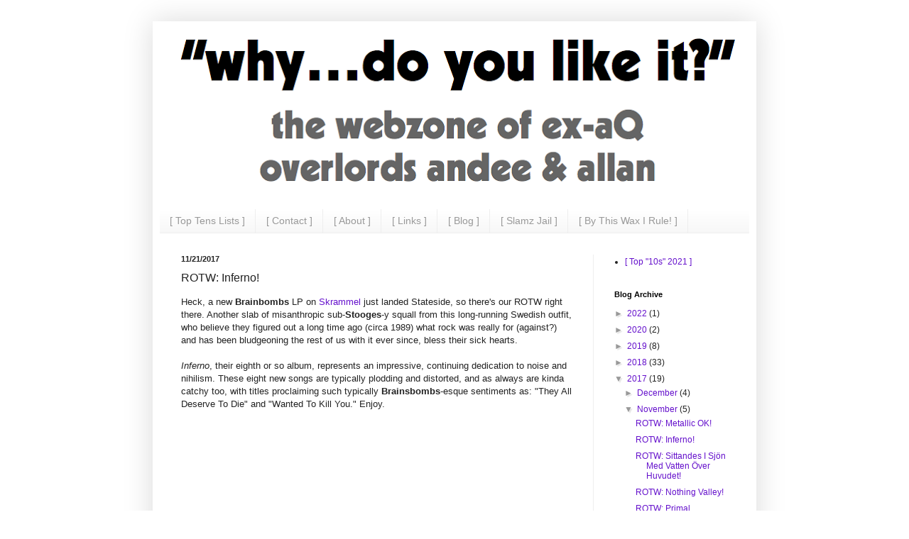

--- FILE ---
content_type: text/html; charset=UTF-8
request_url: http://www.whydoyoulikeit.com/2017/11/rotw-inferno.html
body_size: 18399
content:
<!DOCTYPE html>
<html class='v2' dir='ltr' lang='en'>
<head>
<link href='https://www.blogger.com/static/v1/widgets/335934321-css_bundle_v2.css' rel='stylesheet' type='text/css'/>
<meta content='width=1100' name='viewport'/>
<meta content='text/html; charset=UTF-8' http-equiv='Content-Type'/>
<meta content='blogger' name='generator'/>
<link href='http://www.whydoyoulikeit.com/favicon.ico' rel='icon' type='image/x-icon'/>
<link href='http://www.whydoyoulikeit.com/2017/11/rotw-inferno.html' rel='canonical'/>
<link rel="alternate" type="application/atom+xml" title="&quot;Why...Do You Like It?&quot; - Atom" href="http://www.whydoyoulikeit.com/feeds/posts/default" />
<link rel="alternate" type="application/rss+xml" title="&quot;Why...Do You Like It?&quot; - RSS" href="http://www.whydoyoulikeit.com/feeds/posts/default?alt=rss" />
<link rel="service.post" type="application/atom+xml" title="&quot;Why...Do You Like It?&quot; - Atom" href="https://www.blogger.com/feeds/3448435904809921110/posts/default" />

<link rel="alternate" type="application/atom+xml" title="&quot;Why...Do You Like It?&quot; - Atom" href="http://www.whydoyoulikeit.com/feeds/634193513203943318/comments/default" />
<!--Can't find substitution for tag [blog.ieCssRetrofitLinks]-->
<link href='https://i.ytimg.com/vi/ic23ucppxy0/hqdefault.jpg' rel='image_src'/>
<meta content='http://www.whydoyoulikeit.com/2017/11/rotw-inferno.html' property='og:url'/>
<meta content='ROTW: Inferno!' property='og:title'/>
<meta content='Heck, a new Brainbombs  LP on Skrammel  just landed Stateside, so there&#39;s our ROTW right there. Another slab of misanthropic sub- Stooges -y...' property='og:description'/>
<meta content='https://lh3.googleusercontent.com/blogger_img_proxy/AEn0k_uA7J7BX8s0mCN5_MeaV5Zx60knfoPhbNqSdoN7T6dnsiqrpwpX0QU6sr398b0sjIHwJqfwvs19mBWAApmK9zxllUxNrd5_SRV5GS-KhfawGm3bPA=w1200-h630-n-k-no-nu' property='og:image'/>
<title>"Why...Do You Like It?": ROTW: Inferno!</title>
<style id='page-skin-1' type='text/css'><!--
/*
-----------------------------------------------
Blogger Template Style
Name:     Simple
Designer: Blogger
URL:      www.blogger.com
----------------------------------------------- */
/* Content
----------------------------------------------- */
body {
font: normal normal 12px Verdana, Geneva, sans-serif;
color: #222222;
background: rgba(0, 0, 0, 0) none repeat scroll top left;
padding: 0 40px 40px 40px;
}
html body .region-inner {
min-width: 0;
max-width: 100%;
width: auto;
}
h2 {
font-size: 22px;
}
a:link {
text-decoration:none;
color: #6511cc;
}
a:visited {
text-decoration:none;
color: #888888;
}
a:hover {
text-decoration:underline;
color: #ff9900;
}
.body-fauxcolumn-outer .fauxcolumn-inner {
background: transparent url(https://resources.blogblog.com/blogblog/data/1kt/simple/body_gradient_tile_light.png) repeat scroll top left;
_background-image: none;
}
.body-fauxcolumn-outer .cap-top {
position: absolute;
z-index: 1;
height: 400px;
width: 100%;
}
.body-fauxcolumn-outer .cap-top .cap-left {
width: 100%;
background: transparent url(https://resources.blogblog.com/blogblog/data/1kt/simple/gradients_light.png) repeat-x scroll top left;
_background-image: none;
}
.content-outer {
-moz-box-shadow: 0 0 40px rgba(0, 0, 0, .15);
-webkit-box-shadow: 0 0 5px rgba(0, 0, 0, .15);
-goog-ms-box-shadow: 0 0 10px #333333;
box-shadow: 0 0 40px rgba(0, 0, 0, .15);
margin-bottom: 1px;
}
.content-inner {
padding: 10px 10px;
}
.content-inner {
background-color: rgba(0, 0, 0, 0);
}
/* Header
----------------------------------------------- */
.header-outer {
background: #ff9900 url(https://resources.blogblog.com/blogblog/data/1kt/simple/gradients_light.png) repeat-x scroll 0 -400px;
_background-image: none;
}
.Header h1 {
font: italic bold 60px Verdana, Geneva, sans-serif;
color: #222222;
text-shadow: 1px 2px 3px rgba(0, 0, 0, .2);
}
.Header h1 a {
color: #222222;
}
.Header .description {
font-size: 140%;
color: #666666;
}
.header-inner .Header .titlewrapper {
padding: 22px 30px;
}
.header-inner .Header .descriptionwrapper {
padding: 0 30px;
}
/* Tabs
----------------------------------------------- */
.tabs-inner .section:first-child {
border-top: 0 solid #eeeeee;
}
.tabs-inner .section:first-child ul {
margin-top: -0;
border-top: 0 solid #eeeeee;
border-left: 0 solid #eeeeee;
border-right: 0 solid #eeeeee;
}
.tabs-inner .widget ul {
background: #f5f5f5 url(https://resources.blogblog.com/blogblog/data/1kt/simple/gradients_light.png) repeat-x scroll 0 -800px;
_background-image: none;
border-bottom: 1px solid #eeeeee;
margin-top: 0;
margin-left: -30px;
margin-right: -30px;
}
.tabs-inner .widget li a {
display: inline-block;
padding: .6em 1em;
font: normal normal 14px Verdana, Geneva, sans-serif;
color: #999999;
border-left: 1px solid rgba(0, 0, 0, 0);
border-right: 1px solid #eeeeee;
}
.tabs-inner .widget li:first-child a {
border-left: none;
}
.tabs-inner .widget li.selected a, .tabs-inner .widget li a:hover {
color: #000000;
background-color: #eeeeee;
text-decoration: none;
}
/* Columns
----------------------------------------------- */
.main-outer {
border-top: 0 solid #eeeeee;
}
.fauxcolumn-left-outer .fauxcolumn-inner {
border-right: 1px solid #eeeeee;
}
.fauxcolumn-right-outer .fauxcolumn-inner {
border-left: 1px solid #eeeeee;
}
/* Headings
----------------------------------------------- */
div.widget > h2,
div.widget h2.title {
margin: 0 0 1em 0;
font: normal bold 11px Verdana, Geneva, sans-serif;
color: #000000;
}
/* Widgets
----------------------------------------------- */
.widget .zippy {
color: #999999;
text-shadow: 2px 2px 1px rgba(0, 0, 0, .1);
}
.widget .popular-posts ul {
list-style: none;
}
/* Posts
----------------------------------------------- */
h2.date-header {
font: normal bold 11px Verdana, Geneva, sans-serif;
}
.date-header span {
background-color: transparent;
color: #222222;
padding: inherit;
letter-spacing: inherit;
margin: inherit;
}
.main-inner {
padding-top: 30px;
padding-bottom: 30px;
}
.main-inner .column-center-inner {
padding: 0 15px;
}
.main-inner .column-center-inner .section {
margin: 0 15px;
}
.post {
margin: 0 0 25px 0;
}
h3.post-title, .comments h4 {
font: normal normal 16px Verdana, Geneva, sans-serif;
margin: .75em 0 0;
}
.post-body {
font-size: 110%;
line-height: 1.4;
position: relative;
}
.post-body img, .post-body .tr-caption-container, .Profile img, .Image img,
.BlogList .item-thumbnail img {
padding: 2px;
background: #ffffff;
border: 1px solid #eeeeee;
-moz-box-shadow: 1px 1px 5px rgba(0, 0, 0, .1);
-webkit-box-shadow: 1px 1px 5px rgba(0, 0, 0, .1);
box-shadow: 1px 1px 5px rgba(0, 0, 0, .1);
}
.post-body img, .post-body .tr-caption-container {
padding: 5px;
}
.post-body .tr-caption-container {
color: #222222;
}
.post-body .tr-caption-container img {
padding: 0;
background: transparent;
border: none;
-moz-box-shadow: 0 0 0 rgba(0, 0, 0, .1);
-webkit-box-shadow: 0 0 0 rgba(0, 0, 0, .1);
box-shadow: 0 0 0 rgba(0, 0, 0, .1);
}
.post-header {
margin: 0 0 1.5em;
line-height: 1.6;
font-size: 90%;
}
.post-footer {
margin: 20px -2px 0;
padding: 5px 10px;
color: #666666;
background-color: #f9f9f9;
border-bottom: 1px solid #eeeeee;
line-height: 1.6;
font-size: 90%;
}
#comments .comment-author {
padding-top: 1.5em;
border-top: 1px solid #eeeeee;
background-position: 0 1.5em;
}
#comments .comment-author:first-child {
padding-top: 0;
border-top: none;
}
.avatar-image-container {
margin: .2em 0 0;
}
#comments .avatar-image-container img {
border: 1px solid #eeeeee;
}
/* Comments
----------------------------------------------- */
.comments .comments-content .icon.blog-author {
background-repeat: no-repeat;
background-image: url([data-uri]);
}
.comments .comments-content .loadmore a {
border-top: 1px solid #999999;
border-bottom: 1px solid #999999;
}
.comments .comment-thread.inline-thread {
background-color: #f9f9f9;
}
.comments .continue {
border-top: 2px solid #999999;
}
/* Accents
---------------------------------------------- */
.section-columns td.columns-cell {
border-left: 1px solid #eeeeee;
}
.blog-pager {
background: transparent none no-repeat scroll top center;
}
.blog-pager-older-link, .home-link,
.blog-pager-newer-link {
background-color: rgba(0, 0, 0, 0);
padding: 5px;
}
.footer-outer {
border-top: 0 dashed #bbbbbb;
}
/* Mobile
----------------------------------------------- */
body.mobile  {
background-size: auto;
}
.mobile .body-fauxcolumn-outer {
background: transparent none repeat scroll top left;
}
.mobile .body-fauxcolumn-outer .cap-top {
background-size: 100% auto;
}
.mobile .content-outer {
-webkit-box-shadow: 0 0 3px rgba(0, 0, 0, .15);
box-shadow: 0 0 3px rgba(0, 0, 0, .15);
}
.mobile .tabs-inner .widget ul {
margin-left: 0;
margin-right: 0;
}
.mobile .post {
margin: 0;
}
.mobile .main-inner .column-center-inner .section {
margin: 0;
}
.mobile .date-header span {
padding: 0.1em 10px;
margin: 0 -10px;
}
.mobile h3.post-title {
margin: 0;
}
.mobile .blog-pager {
background: transparent none no-repeat scroll top center;
}
.mobile .footer-outer {
border-top: none;
}
.mobile .main-inner, .mobile .footer-inner {
background-color: rgba(0, 0, 0, 0);
}
.mobile-index-contents {
color: #222222;
}
.mobile-link-button {
background-color: #6511cc;
}
.mobile-link-button a:link, .mobile-link-button a:visited {
color: #ffffff;
}
.mobile .tabs-inner .section:first-child {
border-top: none;
}
.mobile .tabs-inner .PageList .widget-content {
background-color: #eeeeee;
color: #000000;
border-top: 1px solid #eeeeee;
border-bottom: 1px solid #eeeeee;
}
.mobile .tabs-inner .PageList .widget-content .pagelist-arrow {
border-left: 1px solid #eeeeee;
}

--></style>
<style id='template-skin-1' type='text/css'><!--
body {
min-width: 850px;
}
.content-outer, .content-fauxcolumn-outer, .region-inner {
min-width: 850px;
max-width: 850px;
_width: 850px;
}
.main-inner .columns {
padding-left: 0px;
padding-right: 220px;
}
.main-inner .fauxcolumn-center-outer {
left: 0px;
right: 220px;
/* IE6 does not respect left and right together */
_width: expression(this.parentNode.offsetWidth -
parseInt("0px") -
parseInt("220px") + 'px');
}
.main-inner .fauxcolumn-left-outer {
width: 0px;
}
.main-inner .fauxcolumn-right-outer {
width: 220px;
}
.main-inner .column-left-outer {
width: 0px;
right: 100%;
margin-left: -0px;
}
.main-inner .column-right-outer {
width: 220px;
margin-right: -220px;
}
#layout {
min-width: 0;
}
#layout .content-outer {
min-width: 0;
width: 800px;
}
#layout .region-inner {
min-width: 0;
width: auto;
}
body#layout div.add_widget {
padding: 8px;
}
body#layout div.add_widget a {
margin-left: 32px;
}
--></style>
<link href='https://www.blogger.com/dyn-css/authorization.css?targetBlogID=3448435904809921110&amp;zx=4a0cb94f-e817-4892-82df-a95cc52bbc53' media='none' onload='if(media!=&#39;all&#39;)media=&#39;all&#39;' rel='stylesheet'/><noscript><link href='https://www.blogger.com/dyn-css/authorization.css?targetBlogID=3448435904809921110&amp;zx=4a0cb94f-e817-4892-82df-a95cc52bbc53' rel='stylesheet'/></noscript>
<meta name='google-adsense-platform-account' content='ca-host-pub-1556223355139109'/>
<meta name='google-adsense-platform-domain' content='blogspot.com'/>

<!-- data-ad-client=ca-pub-2434970311023374 -->

</head>
<body class='loading variant-bold'>
<div class='navbar no-items section' id='navbar' name='Navbar'>
</div>
<div class='body-fauxcolumns'>
<div class='fauxcolumn-outer body-fauxcolumn-outer'>
<div class='cap-top'>
<div class='cap-left'></div>
<div class='cap-right'></div>
</div>
<div class='fauxborder-left'>
<div class='fauxborder-right'></div>
<div class='fauxcolumn-inner'>
</div>
</div>
<div class='cap-bottom'>
<div class='cap-left'></div>
<div class='cap-right'></div>
</div>
</div>
</div>
<div class='content'>
<div class='content-fauxcolumns'>
<div class='fauxcolumn-outer content-fauxcolumn-outer'>
<div class='cap-top'>
<div class='cap-left'></div>
<div class='cap-right'></div>
</div>
<div class='fauxborder-left'>
<div class='fauxborder-right'></div>
<div class='fauxcolumn-inner'>
</div>
</div>
<div class='cap-bottom'>
<div class='cap-left'></div>
<div class='cap-right'></div>
</div>
</div>
</div>
<div class='content-outer'>
<div class='content-cap-top cap-top'>
<div class='cap-left'></div>
<div class='cap-right'></div>
</div>
<div class='fauxborder-left content-fauxborder-left'>
<div class='fauxborder-right content-fauxborder-right'></div>
<div class='content-inner'>
<header>
<div class='header-outer'>
<div class='header-cap-top cap-top'>
<div class='cap-left'></div>
<div class='cap-right'></div>
</div>
<div class='fauxborder-left header-fauxborder-left'>
<div class='fauxborder-right header-fauxborder-right'></div>
<div class='region-inner header-inner'>
<div class='header section' id='header' name='Header'><div class='widget Header' data-version='1' id='Header1'>
<div id='header-inner'>
<a href='http://www.whydoyoulikeit.com/' style='display: block'>
<img alt='"Why...Do You Like It?"' height='255px; ' id='Header1_headerimg' src='https://blogger.googleusercontent.com/img/b/R29vZ2xl/AVvXsEiVpfVLOTfqdTd6-BmQeT343guxouANgiRtRlv2oMfTU_uAv09CuAXqd9UzdVNzg5CMpxDx3eH74A79aCjmL8BJsPE458_krgBIXReQqsFVEoV0E85l0aG-v-xKy00qt3VuNvWrgc0OcpXN/s830/wdyliheaderjg.png' style='display: block' width='830px; '/>
</a>
</div>
</div></div>
</div>
</div>
<div class='header-cap-bottom cap-bottom'>
<div class='cap-left'></div>
<div class='cap-right'></div>
</div>
</div>
</header>
<div class='tabs-outer'>
<div class='tabs-cap-top cap-top'>
<div class='cap-left'></div>
<div class='cap-right'></div>
</div>
<div class='fauxborder-left tabs-fauxborder-left'>
<div class='fauxborder-right tabs-fauxborder-right'></div>
<div class='region-inner tabs-inner'>
<div class='tabs section' id='crosscol' name='Cross-Column'><div class='widget PageList' data-version='1' id='PageList1'>
<h2>Pages</h2>
<div class='widget-content'>
<ul>
<li>
<a href='http://www.whydoyoulikeit.com/p/top-tens.html'>[ Top Tens Lists ]</a>
</li>
<li>
<a href='http://www.whydoyoulikeit.com/p/contactfollow.html'>[ Contact ]</a>
</li>
<li>
<a href='http://www.whydoyoulikeit.com/p/about.html'>[ About ]</a>
</li>
<li>
<a href='http://whydoyoulikeit.blogspot.com/p/links.html'>[ Links ]</a>
</li>
<li>
<a href='http://www.whydoyoulikeit.com/'>[ Blog ]</a>
</li>
<li>
<a href='http://www.whydoyoulikeit.com/p/slamz-jail.html'>[ Slamz Jail ]</a>
</li>
<li>
<a href='http://www.whydoyoulikeit.com/p/by-this-wax-i-rule.html'>[ By This Wax I Rule! ]</a>
</li>
</ul>
<div class='clear'></div>
</div>
</div></div>
<div class='tabs no-items section' id='crosscol-overflow' name='Cross-Column 2'></div>
</div>
</div>
<div class='tabs-cap-bottom cap-bottom'>
<div class='cap-left'></div>
<div class='cap-right'></div>
</div>
</div>
<div class='main-outer'>
<div class='main-cap-top cap-top'>
<div class='cap-left'></div>
<div class='cap-right'></div>
</div>
<div class='fauxborder-left main-fauxborder-left'>
<div class='fauxborder-right main-fauxborder-right'></div>
<div class='region-inner main-inner'>
<div class='columns fauxcolumns'>
<div class='fauxcolumn-outer fauxcolumn-center-outer'>
<div class='cap-top'>
<div class='cap-left'></div>
<div class='cap-right'></div>
</div>
<div class='fauxborder-left'>
<div class='fauxborder-right'></div>
<div class='fauxcolumn-inner'>
</div>
</div>
<div class='cap-bottom'>
<div class='cap-left'></div>
<div class='cap-right'></div>
</div>
</div>
<div class='fauxcolumn-outer fauxcolumn-left-outer'>
<div class='cap-top'>
<div class='cap-left'></div>
<div class='cap-right'></div>
</div>
<div class='fauxborder-left'>
<div class='fauxborder-right'></div>
<div class='fauxcolumn-inner'>
</div>
</div>
<div class='cap-bottom'>
<div class='cap-left'></div>
<div class='cap-right'></div>
</div>
</div>
<div class='fauxcolumn-outer fauxcolumn-right-outer'>
<div class='cap-top'>
<div class='cap-left'></div>
<div class='cap-right'></div>
</div>
<div class='fauxborder-left'>
<div class='fauxborder-right'></div>
<div class='fauxcolumn-inner'>
</div>
</div>
<div class='cap-bottom'>
<div class='cap-left'></div>
<div class='cap-right'></div>
</div>
</div>
<!-- corrects IE6 width calculation -->
<div class='columns-inner'>
<div class='column-center-outer'>
<div class='column-center-inner'>
<div class='main section' id='main' name='Main'><div class='widget Blog' data-version='1' id='Blog1'>
<div class='blog-posts hfeed'>

          <div class="date-outer">
        
<h2 class='date-header'><span>11/21/2017</span></h2>

          <div class="date-posts">
        
<div class='post-outer'>
<div class='post hentry uncustomized-post-template' itemprop='blogPost' itemscope='itemscope' itemtype='http://schema.org/BlogPosting'>
<meta content='https://i.ytimg.com/vi/ic23ucppxy0/hqdefault.jpg' itemprop='image_url'/>
<meta content='3448435904809921110' itemprop='blogId'/>
<meta content='634193513203943318' itemprop='postId'/>
<a name='634193513203943318'></a>
<h3 class='post-title entry-title' itemprop='name'>
ROTW: Inferno!
</h3>
<div class='post-header'>
<div class='post-header-line-1'></div>
</div>
<div class='post-body entry-content' id='post-body-634193513203943318' itemprop='description articleBody'>
Heck, a new <b>Brainbombs</b> LP on <a href="http://www.skrammelrecords.se/">Skrammel</a> just landed Stateside, so there's our ROTW right there. Another slab of misanthropic&nbsp;sub-<b>Stooges</b>-y squall from this long-running Swedish outfit, who believe they figured out a long time ago (circa 1989) what rock was really for (against?) and has been bludgeoning the rest of us with it ever since, bless their&nbsp;sick hearts.<br />
<br />
<i>Inferno</i>, their eighth or so album,&nbsp;represents an impressive, continuing dedication to noise and nihilism. These<i>&nbsp;</i>eight new songs are typically plodding and distorted, and as always are kinda catchy too, with titles proclaiming such typically <b>Brainsbombs</b>-esque sentiments as: "They All Deserve To Die" and "Wanted To Kill You." Enjoy.<br />
<br />
<center>
<iframe allowfullscreen="" frameborder="0" height="315" src="https://www.youtube.com/embed/ic23ucppxy0?rel=0" width="560"></iframe></center>
<br />
<a href="https://midheaven.com/item/inferno-by-brainbombs">Midheaven</a> has 'em.<br />
<br />
<br />
<div style='clear: both;'></div>
</div>
<div class='post-footer'>
<div class='post-footer-line post-footer-line-1'>
<span class='post-author vcard'>
Posted by
<span class='fn' itemprop='author' itemscope='itemscope' itemtype='http://schema.org/Person'>
<meta content='https://www.blogger.com/profile/09885881612576463470' itemprop='url'/>
<a class='g-profile' href='https://www.blogger.com/profile/09885881612576463470' rel='author' title='author profile'>
<span itemprop='name'>horrox</span>
</a>
</span>
</span>
<span class='post-timestamp'>
</span>
<span class='post-comment-link'>
</span>
<span class='post-icons'>
<span class='item-control blog-admin pid-2083647184'>
<a href='https://www.blogger.com/post-edit.g?blogID=3448435904809921110&postID=634193513203943318&from=pencil' title='Edit Post'>
<img alt='' class='icon-action' height='18' src='https://resources.blogblog.com/img/icon18_edit_allbkg.gif' width='18'/>
</a>
</span>
</span>
<div class='post-share-buttons goog-inline-block'>
<a class='goog-inline-block share-button sb-email' href='https://www.blogger.com/share-post.g?blogID=3448435904809921110&postID=634193513203943318&target=email' target='_blank' title='Email This'><span class='share-button-link-text'>Email This</span></a><a class='goog-inline-block share-button sb-blog' href='https://www.blogger.com/share-post.g?blogID=3448435904809921110&postID=634193513203943318&target=blog' onclick='window.open(this.href, "_blank", "height=270,width=475"); return false;' target='_blank' title='BlogThis!'><span class='share-button-link-text'>BlogThis!</span></a><a class='goog-inline-block share-button sb-twitter' href='https://www.blogger.com/share-post.g?blogID=3448435904809921110&postID=634193513203943318&target=twitter' target='_blank' title='Share to X'><span class='share-button-link-text'>Share to X</span></a><a class='goog-inline-block share-button sb-facebook' href='https://www.blogger.com/share-post.g?blogID=3448435904809921110&postID=634193513203943318&target=facebook' onclick='window.open(this.href, "_blank", "height=430,width=640"); return false;' target='_blank' title='Share to Facebook'><span class='share-button-link-text'>Share to Facebook</span></a><a class='goog-inline-block share-button sb-pinterest' href='https://www.blogger.com/share-post.g?blogID=3448435904809921110&postID=634193513203943318&target=pinterest' target='_blank' title='Share to Pinterest'><span class='share-button-link-text'>Share to Pinterest</span></a>
</div>
</div>
<div class='post-footer-line post-footer-line-2'>
<span class='post-labels'>
Labels:
<a href='http://www.whydoyoulikeit.com/search/label/Brainbombs' rel='tag'>Brainbombs</a>,
<a href='http://www.whydoyoulikeit.com/search/label/Record%20Of%20The%20Week' rel='tag'>Record Of The Week</a>,
<a href='http://www.whydoyoulikeit.com/search/label/Skrammel' rel='tag'>Skrammel</a>,
<a href='http://www.whydoyoulikeit.com/search/label/Sweden' rel='tag'>Sweden</a>
</span>
</div>
<div class='post-footer-line post-footer-line-3'>
<span class='post-location'>
</span>
</div>
</div>
</div>
<div class='comments' id='comments'>
<a name='comments'></a>
<h4>2 comments:</h4>
<div class='comments-content'>
<script async='async' src='' type='text/javascript'></script>
<script type='text/javascript'>
    (function() {
      var items = null;
      var msgs = null;
      var config = {};

// <![CDATA[
      var cursor = null;
      if (items && items.length > 0) {
        cursor = parseInt(items[items.length - 1].timestamp) + 1;
      }

      var bodyFromEntry = function(entry) {
        var text = (entry &&
                    ((entry.content && entry.content.$t) ||
                     (entry.summary && entry.summary.$t))) ||
            '';
        if (entry && entry.gd$extendedProperty) {
          for (var k in entry.gd$extendedProperty) {
            if (entry.gd$extendedProperty[k].name == 'blogger.contentRemoved') {
              return '<span class="deleted-comment">' + text + '</span>';
            }
          }
        }
        return text;
      }

      var parse = function(data) {
        cursor = null;
        var comments = [];
        if (data && data.feed && data.feed.entry) {
          for (var i = 0, entry; entry = data.feed.entry[i]; i++) {
            var comment = {};
            // comment ID, parsed out of the original id format
            var id = /blog-(\d+).post-(\d+)/.exec(entry.id.$t);
            comment.id = id ? id[2] : null;
            comment.body = bodyFromEntry(entry);
            comment.timestamp = Date.parse(entry.published.$t) + '';
            if (entry.author && entry.author.constructor === Array) {
              var auth = entry.author[0];
              if (auth) {
                comment.author = {
                  name: (auth.name ? auth.name.$t : undefined),
                  profileUrl: (auth.uri ? auth.uri.$t : undefined),
                  avatarUrl: (auth.gd$image ? auth.gd$image.src : undefined)
                };
              }
            }
            if (entry.link) {
              if (entry.link[2]) {
                comment.link = comment.permalink = entry.link[2].href;
              }
              if (entry.link[3]) {
                var pid = /.*comments\/default\/(\d+)\?.*/.exec(entry.link[3].href);
                if (pid && pid[1]) {
                  comment.parentId = pid[1];
                }
              }
            }
            comment.deleteclass = 'item-control blog-admin';
            if (entry.gd$extendedProperty) {
              for (var k in entry.gd$extendedProperty) {
                if (entry.gd$extendedProperty[k].name == 'blogger.itemClass') {
                  comment.deleteclass += ' ' + entry.gd$extendedProperty[k].value;
                } else if (entry.gd$extendedProperty[k].name == 'blogger.displayTime') {
                  comment.displayTime = entry.gd$extendedProperty[k].value;
                }
              }
            }
            comments.push(comment);
          }
        }
        return comments;
      };

      var paginator = function(callback) {
        if (hasMore()) {
          var url = config.feed + '?alt=json&v=2&orderby=published&reverse=false&max-results=50';
          if (cursor) {
            url += '&published-min=' + new Date(cursor).toISOString();
          }
          window.bloggercomments = function(data) {
            var parsed = parse(data);
            cursor = parsed.length < 50 ? null
                : parseInt(parsed[parsed.length - 1].timestamp) + 1
            callback(parsed);
            window.bloggercomments = null;
          }
          url += '&callback=bloggercomments';
          var script = document.createElement('script');
          script.type = 'text/javascript';
          script.src = url;
          document.getElementsByTagName('head')[0].appendChild(script);
        }
      };
      var hasMore = function() {
        return !!cursor;
      };
      var getMeta = function(key, comment) {
        if ('iswriter' == key) {
          var matches = !!comment.author
              && comment.author.name == config.authorName
              && comment.author.profileUrl == config.authorUrl;
          return matches ? 'true' : '';
        } else if ('deletelink' == key) {
          return config.baseUri + '/comment/delete/'
               + config.blogId + '/' + comment.id;
        } else if ('deleteclass' == key) {
          return comment.deleteclass;
        }
        return '';
      };

      var replybox = null;
      var replyUrlParts = null;
      var replyParent = undefined;

      var onReply = function(commentId, domId) {
        if (replybox == null) {
          // lazily cache replybox, and adjust to suit this style:
          replybox = document.getElementById('comment-editor');
          if (replybox != null) {
            replybox.height = '250px';
            replybox.style.display = 'block';
            replyUrlParts = replybox.src.split('#');
          }
        }
        if (replybox && (commentId !== replyParent)) {
          replybox.src = '';
          document.getElementById(domId).insertBefore(replybox, null);
          replybox.src = replyUrlParts[0]
              + (commentId ? '&parentID=' + commentId : '')
              + '#' + replyUrlParts[1];
          replyParent = commentId;
        }
      };

      var hash = (window.location.hash || '#').substring(1);
      var startThread, targetComment;
      if (/^comment-form_/.test(hash)) {
        startThread = hash.substring('comment-form_'.length);
      } else if (/^c[0-9]+$/.test(hash)) {
        targetComment = hash.substring(1);
      }

      // Configure commenting API:
      var configJso = {
        'maxDepth': config.maxThreadDepth
      };
      var provider = {
        'id': config.postId,
        'data': items,
        'loadNext': paginator,
        'hasMore': hasMore,
        'getMeta': getMeta,
        'onReply': onReply,
        'rendered': true,
        'initComment': targetComment,
        'initReplyThread': startThread,
        'config': configJso,
        'messages': msgs
      };

      var render = function() {
        if (window.goog && window.goog.comments) {
          var holder = document.getElementById('comment-holder');
          window.goog.comments.render(holder, provider);
        }
      };

      // render now, or queue to render when library loads:
      if (window.goog && window.goog.comments) {
        render();
      } else {
        window.goog = window.goog || {};
        window.goog.comments = window.goog.comments || {};
        window.goog.comments.loadQueue = window.goog.comments.loadQueue || [];
        window.goog.comments.loadQueue.push(render);
      }
    })();
// ]]>
  </script>
<div id='comment-holder'>
<div class="comment-thread toplevel-thread"><ol id="top-ra"><li class="comment" id="c6342260491197485570"><div class="avatar-image-container"><img src="//www.blogger.com/img/blogger_logo_round_35.png" alt=""/></div><div class="comment-block"><div class="comment-header"><cite class="user"><a href="https://www.blogger.com/profile/13462647456050740834" rel="nofollow">Ben</a></cite><span class="icon user "></span><span class="datetime secondary-text"><a rel="nofollow" href="http://www.whydoyoulikeit.com/2017/11/rotw-inferno.html?showComment=1511500376307#c6342260491197485570">November 23, 2017 at 9:12&#8239;PM</a></span></div><p class="comment-content">Miss your AQ lists but this blog at least lets me know whats on your guys&#39; radar. Keep it going!</p><span class="comment-actions secondary-text"><a class="comment-reply" target="_self" data-comment-id="6342260491197485570">Reply</a><span class="item-control blog-admin blog-admin pid-2023108112"><a target="_self" href="https://www.blogger.com/comment/delete/3448435904809921110/6342260491197485570">Delete</a></span></span></div><div class="comment-replies"><div id="c6342260491197485570-rt" class="comment-thread inline-thread hidden"><span class="thread-toggle thread-expanded"><span class="thread-arrow"></span><span class="thread-count"><a target="_self">Replies</a></span></span><ol id="c6342260491197485570-ra" class="thread-chrome thread-expanded"><div></div><div id="c6342260491197485570-continue" class="continue"><a class="comment-reply" target="_self" data-comment-id="6342260491197485570">Reply</a></div></ol></div></div><div class="comment-replybox-single" id="c6342260491197485570-ce"></div></li><li class="comment" id="c7720945814183604012"><div class="avatar-image-container"><img src="//www.blogger.com/img/blogger_logo_round_35.png" alt=""/></div><div class="comment-block"><div class="comment-header"><cite class="user"><a href="https://www.blogger.com/profile/15732247028239032805" rel="nofollow">Bill Ding</a></cite><span class="icon user "></span><span class="datetime secondary-text"><a rel="nofollow" href="http://www.whydoyoulikeit.com/2017/11/rotw-inferno.html?showComment=1512007522433#c7720945814183604012">November 29, 2017 at 6:05&#8239;PM</a></span></div><p class="comment-content">Excellent choice. Brainbombs still kick asz!</p><span class="comment-actions secondary-text"><a class="comment-reply" target="_self" data-comment-id="7720945814183604012">Reply</a><span class="item-control blog-admin blog-admin pid-1198748336"><a target="_self" href="https://www.blogger.com/comment/delete/3448435904809921110/7720945814183604012">Delete</a></span></span></div><div class="comment-replies"><div id="c7720945814183604012-rt" class="comment-thread inline-thread hidden"><span class="thread-toggle thread-expanded"><span class="thread-arrow"></span><span class="thread-count"><a target="_self">Replies</a></span></span><ol id="c7720945814183604012-ra" class="thread-chrome thread-expanded"><div></div><div id="c7720945814183604012-continue" class="continue"><a class="comment-reply" target="_self" data-comment-id="7720945814183604012">Reply</a></div></ol></div></div><div class="comment-replybox-single" id="c7720945814183604012-ce"></div></li></ol><div id="top-continue" class="continue"><a class="comment-reply" target="_self">Add comment</a></div><div class="comment-replybox-thread" id="top-ce"></div><div class="loadmore hidden" data-post-id="634193513203943318"><a target="_self">Load more...</a></div></div>
</div>
</div>
<p class='comment-footer'>
<div class='comment-form'>
<a name='comment-form'></a>
<p>
</p>
<a href='https://www.blogger.com/comment/frame/3448435904809921110?po=634193513203943318&hl=en&saa=85391&origin=http://www.whydoyoulikeit.com' id='comment-editor-src'></a>
<iframe allowtransparency='true' class='blogger-iframe-colorize blogger-comment-from-post' frameborder='0' height='410px' id='comment-editor' name='comment-editor' src='' width='100%'></iframe>
<script src='https://www.blogger.com/static/v1/jsbin/2830521187-comment_from_post_iframe.js' type='text/javascript'></script>
<script type='text/javascript'>
      BLOG_CMT_createIframe('https://www.blogger.com/rpc_relay.html');
    </script>
</div>
</p>
<div id='backlinks-container'>
<div id='Blog1_backlinks-container'>
</div>
</div>
</div>
</div>

        </div></div>
      
</div>
<div class='blog-pager' id='blog-pager'>
<span id='blog-pager-newer-link'>
<a class='blog-pager-newer-link' href='http://www.whydoyoulikeit.com/2017/11/rotw-metallic-ok.html' id='Blog1_blog-pager-newer-link' title='Newer Post'>Newer Post</a>
</span>
<span id='blog-pager-older-link'>
<a class='blog-pager-older-link' href='http://www.whydoyoulikeit.com/2017/11/rotw-sittandes-i-sjon-med-vatten-over.html' id='Blog1_blog-pager-older-link' title='Older Post'>Older Post</a>
</span>
<a class='home-link' href='http://www.whydoyoulikeit.com/'>Home</a>
</div>
<div class='clear'></div>
<div class='post-feeds'>
<div class='feed-links'>
Subscribe to:
<a class='feed-link' href='http://www.whydoyoulikeit.com/feeds/634193513203943318/comments/default' target='_blank' type='application/atom+xml'>Post Comments (Atom)</a>
</div>
</div>
</div></div>
</div>
</div>
<div class='column-left-outer'>
<div class='column-left-inner'>
<aside>
</aside>
</div>
</div>
<div class='column-right-outer'>
<div class='column-right-inner'>
<aside>
<div class='sidebar section' id='sidebar-right-1'><div class='widget PageList' data-version='1' id='PageList2'>
<div class='widget-content'>
<ul>
<li>
<a href='http://www.whydoyoulikeit.com/p/top-10s-2021.html'>[ Top "10s" 2021 ]</a>
</li>
</ul>
<div class='clear'></div>
</div>
</div><div class='widget BlogArchive' data-version='1' id='BlogArchive1'>
<h2>Blog Archive</h2>
<div class='widget-content'>
<div id='ArchiveList'>
<div id='BlogArchive1_ArchiveList'>
<ul class='hierarchy'>
<li class='archivedate collapsed'>
<a class='toggle' href='javascript:void(0)'>
<span class='zippy'>

        &#9658;&#160;
      
</span>
</a>
<a class='post-count-link' href='http://www.whydoyoulikeit.com/2022/'>
2022
</a>
<span class='post-count' dir='ltr'>(1)</span>
<ul class='hierarchy'>
<li class='archivedate collapsed'>
<a class='toggle' href='javascript:void(0)'>
<span class='zippy'>

        &#9658;&#160;
      
</span>
</a>
<a class='post-count-link' href='http://www.whydoyoulikeit.com/2022/10/'>
October
</a>
<span class='post-count' dir='ltr'>(1)</span>
</li>
</ul>
</li>
</ul>
<ul class='hierarchy'>
<li class='archivedate collapsed'>
<a class='toggle' href='javascript:void(0)'>
<span class='zippy'>

        &#9658;&#160;
      
</span>
</a>
<a class='post-count-link' href='http://www.whydoyoulikeit.com/2020/'>
2020
</a>
<span class='post-count' dir='ltr'>(2)</span>
<ul class='hierarchy'>
<li class='archivedate collapsed'>
<a class='toggle' href='javascript:void(0)'>
<span class='zippy'>

        &#9658;&#160;
      
</span>
</a>
<a class='post-count-link' href='http://www.whydoyoulikeit.com/2020/12/'>
December
</a>
<span class='post-count' dir='ltr'>(1)</span>
</li>
</ul>
<ul class='hierarchy'>
<li class='archivedate collapsed'>
<a class='toggle' href='javascript:void(0)'>
<span class='zippy'>

        &#9658;&#160;
      
</span>
</a>
<a class='post-count-link' href='http://www.whydoyoulikeit.com/2020/11/'>
November
</a>
<span class='post-count' dir='ltr'>(1)</span>
</li>
</ul>
</li>
</ul>
<ul class='hierarchy'>
<li class='archivedate collapsed'>
<a class='toggle' href='javascript:void(0)'>
<span class='zippy'>

        &#9658;&#160;
      
</span>
</a>
<a class='post-count-link' href='http://www.whydoyoulikeit.com/2019/'>
2019
</a>
<span class='post-count' dir='ltr'>(8)</span>
<ul class='hierarchy'>
<li class='archivedate collapsed'>
<a class='toggle' href='javascript:void(0)'>
<span class='zippy'>

        &#9658;&#160;
      
</span>
</a>
<a class='post-count-link' href='http://www.whydoyoulikeit.com/2019/12/'>
December
</a>
<span class='post-count' dir='ltr'>(1)</span>
</li>
</ul>
<ul class='hierarchy'>
<li class='archivedate collapsed'>
<a class='toggle' href='javascript:void(0)'>
<span class='zippy'>

        &#9658;&#160;
      
</span>
</a>
<a class='post-count-link' href='http://www.whydoyoulikeit.com/2019/06/'>
June
</a>
<span class='post-count' dir='ltr'>(1)</span>
</li>
</ul>
<ul class='hierarchy'>
<li class='archivedate collapsed'>
<a class='toggle' href='javascript:void(0)'>
<span class='zippy'>

        &#9658;&#160;
      
</span>
</a>
<a class='post-count-link' href='http://www.whydoyoulikeit.com/2019/05/'>
May
</a>
<span class='post-count' dir='ltr'>(2)</span>
</li>
</ul>
<ul class='hierarchy'>
<li class='archivedate collapsed'>
<a class='toggle' href='javascript:void(0)'>
<span class='zippy'>

        &#9658;&#160;
      
</span>
</a>
<a class='post-count-link' href='http://www.whydoyoulikeit.com/2019/04/'>
April
</a>
<span class='post-count' dir='ltr'>(1)</span>
</li>
</ul>
<ul class='hierarchy'>
<li class='archivedate collapsed'>
<a class='toggle' href='javascript:void(0)'>
<span class='zippy'>

        &#9658;&#160;
      
</span>
</a>
<a class='post-count-link' href='http://www.whydoyoulikeit.com/2019/03/'>
March
</a>
<span class='post-count' dir='ltr'>(1)</span>
</li>
</ul>
<ul class='hierarchy'>
<li class='archivedate collapsed'>
<a class='toggle' href='javascript:void(0)'>
<span class='zippy'>

        &#9658;&#160;
      
</span>
</a>
<a class='post-count-link' href='http://www.whydoyoulikeit.com/2019/02/'>
February
</a>
<span class='post-count' dir='ltr'>(1)</span>
</li>
</ul>
<ul class='hierarchy'>
<li class='archivedate collapsed'>
<a class='toggle' href='javascript:void(0)'>
<span class='zippy'>

        &#9658;&#160;
      
</span>
</a>
<a class='post-count-link' href='http://www.whydoyoulikeit.com/2019/01/'>
January
</a>
<span class='post-count' dir='ltr'>(1)</span>
</li>
</ul>
</li>
</ul>
<ul class='hierarchy'>
<li class='archivedate collapsed'>
<a class='toggle' href='javascript:void(0)'>
<span class='zippy'>

        &#9658;&#160;
      
</span>
</a>
<a class='post-count-link' href='http://www.whydoyoulikeit.com/2018/'>
2018
</a>
<span class='post-count' dir='ltr'>(33)</span>
<ul class='hierarchy'>
<li class='archivedate collapsed'>
<a class='toggle' href='javascript:void(0)'>
<span class='zippy'>

        &#9658;&#160;
      
</span>
</a>
<a class='post-count-link' href='http://www.whydoyoulikeit.com/2018/12/'>
December
</a>
<span class='post-count' dir='ltr'>(1)</span>
</li>
</ul>
<ul class='hierarchy'>
<li class='archivedate collapsed'>
<a class='toggle' href='javascript:void(0)'>
<span class='zippy'>

        &#9658;&#160;
      
</span>
</a>
<a class='post-count-link' href='http://www.whydoyoulikeit.com/2018/10/'>
October
</a>
<span class='post-count' dir='ltr'>(1)</span>
</li>
</ul>
<ul class='hierarchy'>
<li class='archivedate collapsed'>
<a class='toggle' href='javascript:void(0)'>
<span class='zippy'>

        &#9658;&#160;
      
</span>
</a>
<a class='post-count-link' href='http://www.whydoyoulikeit.com/2018/08/'>
August
</a>
<span class='post-count' dir='ltr'>(1)</span>
</li>
</ul>
<ul class='hierarchy'>
<li class='archivedate collapsed'>
<a class='toggle' href='javascript:void(0)'>
<span class='zippy'>

        &#9658;&#160;
      
</span>
</a>
<a class='post-count-link' href='http://www.whydoyoulikeit.com/2018/07/'>
July
</a>
<span class='post-count' dir='ltr'>(3)</span>
</li>
</ul>
<ul class='hierarchy'>
<li class='archivedate collapsed'>
<a class='toggle' href='javascript:void(0)'>
<span class='zippy'>

        &#9658;&#160;
      
</span>
</a>
<a class='post-count-link' href='http://www.whydoyoulikeit.com/2018/06/'>
June
</a>
<span class='post-count' dir='ltr'>(4)</span>
</li>
</ul>
<ul class='hierarchy'>
<li class='archivedate collapsed'>
<a class='toggle' href='javascript:void(0)'>
<span class='zippy'>

        &#9658;&#160;
      
</span>
</a>
<a class='post-count-link' href='http://www.whydoyoulikeit.com/2018/05/'>
May
</a>
<span class='post-count' dir='ltr'>(5)</span>
</li>
</ul>
<ul class='hierarchy'>
<li class='archivedate collapsed'>
<a class='toggle' href='javascript:void(0)'>
<span class='zippy'>

        &#9658;&#160;
      
</span>
</a>
<a class='post-count-link' href='http://www.whydoyoulikeit.com/2018/04/'>
April
</a>
<span class='post-count' dir='ltr'>(5)</span>
</li>
</ul>
<ul class='hierarchy'>
<li class='archivedate collapsed'>
<a class='toggle' href='javascript:void(0)'>
<span class='zippy'>

        &#9658;&#160;
      
</span>
</a>
<a class='post-count-link' href='http://www.whydoyoulikeit.com/2018/03/'>
March
</a>
<span class='post-count' dir='ltr'>(4)</span>
</li>
</ul>
<ul class='hierarchy'>
<li class='archivedate collapsed'>
<a class='toggle' href='javascript:void(0)'>
<span class='zippy'>

        &#9658;&#160;
      
</span>
</a>
<a class='post-count-link' href='http://www.whydoyoulikeit.com/2018/02/'>
February
</a>
<span class='post-count' dir='ltr'>(4)</span>
</li>
</ul>
<ul class='hierarchy'>
<li class='archivedate collapsed'>
<a class='toggle' href='javascript:void(0)'>
<span class='zippy'>

        &#9658;&#160;
      
</span>
</a>
<a class='post-count-link' href='http://www.whydoyoulikeit.com/2018/01/'>
January
</a>
<span class='post-count' dir='ltr'>(5)</span>
</li>
</ul>
</li>
</ul>
<ul class='hierarchy'>
<li class='archivedate expanded'>
<a class='toggle' href='javascript:void(0)'>
<span class='zippy toggle-open'>

        &#9660;&#160;
      
</span>
</a>
<a class='post-count-link' href='http://www.whydoyoulikeit.com/2017/'>
2017
</a>
<span class='post-count' dir='ltr'>(19)</span>
<ul class='hierarchy'>
<li class='archivedate collapsed'>
<a class='toggle' href='javascript:void(0)'>
<span class='zippy'>

        &#9658;&#160;
      
</span>
</a>
<a class='post-count-link' href='http://www.whydoyoulikeit.com/2017/12/'>
December
</a>
<span class='post-count' dir='ltr'>(4)</span>
</li>
</ul>
<ul class='hierarchy'>
<li class='archivedate expanded'>
<a class='toggle' href='javascript:void(0)'>
<span class='zippy toggle-open'>

        &#9660;&#160;
      
</span>
</a>
<a class='post-count-link' href='http://www.whydoyoulikeit.com/2017/11/'>
November
</a>
<span class='post-count' dir='ltr'>(5)</span>
<ul class='posts'>
<li><a href='http://www.whydoyoulikeit.com/2017/11/rotw-metallic-ok.html'>ROTW: Metallic OK!</a></li>
<li><a href='http://www.whydoyoulikeit.com/2017/11/rotw-inferno.html'>ROTW: Inferno!</a></li>
<li><a href='http://www.whydoyoulikeit.com/2017/11/rotw-sittandes-i-sjon-med-vatten-over.html'>ROTW:  Sittandes I Sjön Med Vatten Över Huvudet!</a></li>
<li><a href='http://www.whydoyoulikeit.com/2017/11/rotw-nothing-valley.html'>ROTW: Nothing Valley!</a></li>
<li><a href='http://www.whydoyoulikeit.com/2017/11/rotw-primal-incinerators-of-moral-matrix.html'>ROTW: Primal Incinerators Of Moral Matrix!</a></li>
</ul>
</li>
</ul>
<ul class='hierarchy'>
<li class='archivedate collapsed'>
<a class='toggle' href='javascript:void(0)'>
<span class='zippy'>

        &#9658;&#160;
      
</span>
</a>
<a class='post-count-link' href='http://www.whydoyoulikeit.com/2017/10/'>
October
</a>
<span class='post-count' dir='ltr'>(5)</span>
</li>
</ul>
<ul class='hierarchy'>
<li class='archivedate collapsed'>
<a class='toggle' href='javascript:void(0)'>
<span class='zippy'>

        &#9658;&#160;
      
</span>
</a>
<a class='post-count-link' href='http://www.whydoyoulikeit.com/2017/09/'>
September
</a>
<span class='post-count' dir='ltr'>(3)</span>
</li>
</ul>
<ul class='hierarchy'>
<li class='archivedate collapsed'>
<a class='toggle' href='javascript:void(0)'>
<span class='zippy'>

        &#9658;&#160;
      
</span>
</a>
<a class='post-count-link' href='http://www.whydoyoulikeit.com/2017/06/'>
June
</a>
<span class='post-count' dir='ltr'>(1)</span>
</li>
</ul>
<ul class='hierarchy'>
<li class='archivedate collapsed'>
<a class='toggle' href='javascript:void(0)'>
<span class='zippy'>

        &#9658;&#160;
      
</span>
</a>
<a class='post-count-link' href='http://www.whydoyoulikeit.com/2017/01/'>
January
</a>
<span class='post-count' dir='ltr'>(1)</span>
</li>
</ul>
</li>
</ul>
<ul class='hierarchy'>
<li class='archivedate collapsed'>
<a class='toggle' href='javascript:void(0)'>
<span class='zippy'>

        &#9658;&#160;
      
</span>
</a>
<a class='post-count-link' href='http://www.whydoyoulikeit.com/2016/'>
2016
</a>
<span class='post-count' dir='ltr'>(14)</span>
<ul class='hierarchy'>
<li class='archivedate collapsed'>
<a class='toggle' href='javascript:void(0)'>
<span class='zippy'>

        &#9658;&#160;
      
</span>
</a>
<a class='post-count-link' href='http://www.whydoyoulikeit.com/2016/12/'>
December
</a>
<span class='post-count' dir='ltr'>(3)</span>
</li>
</ul>
<ul class='hierarchy'>
<li class='archivedate collapsed'>
<a class='toggle' href='javascript:void(0)'>
<span class='zippy'>

        &#9658;&#160;
      
</span>
</a>
<a class='post-count-link' href='http://www.whydoyoulikeit.com/2016/11/'>
November
</a>
<span class='post-count' dir='ltr'>(4)</span>
</li>
</ul>
<ul class='hierarchy'>
<li class='archivedate collapsed'>
<a class='toggle' href='javascript:void(0)'>
<span class='zippy'>

        &#9658;&#160;
      
</span>
</a>
<a class='post-count-link' href='http://www.whydoyoulikeit.com/2016/10/'>
October
</a>
<span class='post-count' dir='ltr'>(2)</span>
</li>
</ul>
<ul class='hierarchy'>
<li class='archivedate collapsed'>
<a class='toggle' href='javascript:void(0)'>
<span class='zippy'>

        &#9658;&#160;
      
</span>
</a>
<a class='post-count-link' href='http://www.whydoyoulikeit.com/2016/09/'>
September
</a>
<span class='post-count' dir='ltr'>(1)</span>
</li>
</ul>
<ul class='hierarchy'>
<li class='archivedate collapsed'>
<a class='toggle' href='javascript:void(0)'>
<span class='zippy'>

        &#9658;&#160;
      
</span>
</a>
<a class='post-count-link' href='http://www.whydoyoulikeit.com/2016/08/'>
August
</a>
<span class='post-count' dir='ltr'>(3)</span>
</li>
</ul>
<ul class='hierarchy'>
<li class='archivedate collapsed'>
<a class='toggle' href='javascript:void(0)'>
<span class='zippy'>

        &#9658;&#160;
      
</span>
</a>
<a class='post-count-link' href='http://www.whydoyoulikeit.com/2016/06/'>
June
</a>
<span class='post-count' dir='ltr'>(1)</span>
</li>
</ul>
</li>
</ul>
</div>
</div>
<div class='clear'></div>
</div>
</div><div class='widget Label' data-version='1' id='Label1'>
<h2>Labels</h2>
<div class='widget-content list-label-widget-content'>
<ul>
<li>
<a dir='ltr' href='http://www.whydoyoulikeit.com/search/label/16-17'>16-17</a>
<span dir='ltr'>(1)</span>
</li>
<li>
<a dir='ltr' href='http://www.whydoyoulikeit.com/search/label/33'>33</a>
<span dir='ltr'>(1)</span>
</li>
<li>
<a dir='ltr' href='http://www.whydoyoulikeit.com/search/label/45'>45</a>
<span dir='ltr'>(1)</span>
</li>
<li>
<a dir='ltr' href='http://www.whydoyoulikeit.com/search/label/Acid%20Mothers%20Temple'>Acid Mothers Temple</a>
<span dir='ltr'>(1)</span>
</li>
<li>
<a dir='ltr' href='http://www.whydoyoulikeit.com/search/label/Acid%20Nightmares'>Acid Nightmares</a>
<span dir='ltr'>(1)</span>
</li>
<li>
<a dir='ltr' href='http://www.whydoyoulikeit.com/search/label/acid%20rock'>acid rock</a>
<span dir='ltr'>(1)</span>
</li>
<li>
<a dir='ltr' href='http://www.whydoyoulikeit.com/search/label/Agitated'>Agitated</a>
<span dir='ltr'>(1)</span>
</li>
<li>
<a dir='ltr' href='http://www.whydoyoulikeit.com/search/label/Aktor'>Aktor</a>
<span dir='ltr'>(1)</span>
</li>
<li>
<a dir='ltr' href='http://www.whydoyoulikeit.com/search/label/Alabama'>Alabama</a>
<span dir='ltr'>(1)</span>
</li>
<li>
<a dir='ltr' href='http://www.whydoyoulikeit.com/search/label/AllChival'>AllChival</a>
<span dir='ltr'>(1)</span>
</li>
<li>
<a dir='ltr' href='http://www.whydoyoulikeit.com/search/label/Alrune%20Rod'>Alrune Rod</a>
<span dir='ltr'>(1)</span>
</li>
<li>
<a dir='ltr' href='http://www.whydoyoulikeit.com/search/label/ambient'>ambient</a>
<span dir='ltr'>(1)</span>
</li>
<li>
<a dir='ltr' href='http://www.whydoyoulikeit.com/search/label/Amoeba'>Amoeba</a>
<span dir='ltr'>(1)</span>
</li>
<li>
<a dir='ltr' href='http://www.whydoyoulikeit.com/search/label/Anthology%20Recordings'>Anthology Recordings</a>
<span dir='ltr'>(1)</span>
</li>
<li>
<a dir='ltr' href='http://www.whydoyoulikeit.com/search/label/aQ40'>aQ40</a>
<span dir='ltr'>(1)</span>
</li>
<li>
<a dir='ltr' href='http://www.whydoyoulikeit.com/search/label/aQuarius'>aQuarius</a>
<span dir='ltr'>(5)</span>
</li>
<li>
<a dir='ltr' href='http://www.whydoyoulikeit.com/search/label/Argentina'>Argentina</a>
<span dir='ltr'>(1)</span>
</li>
<li>
<a dir='ltr' href='http://www.whydoyoulikeit.com/search/label/Arikon'>Arikon</a>
<span dir='ltr'>(1)</span>
</li>
<li>
<a dir='ltr' href='http://www.whydoyoulikeit.com/search/label/Arkhamin%20Kirjasto'>Arkhamin Kirjasto</a>
<span dir='ltr'>(1)</span>
</li>
<li>
<a dir='ltr' href='http://www.whydoyoulikeit.com/search/label/Ash%20Ra%20Tempel'>Ash Ra Tempel</a>
<span dir='ltr'>(1)</span>
</li>
<li>
<a dir='ltr' href='http://www.whydoyoulikeit.com/search/label/Ashiko'>Ashiko</a>
<span dir='ltr'>(1)</span>
</li>
<li>
<a dir='ltr' href='http://www.whydoyoulikeit.com/search/label/Atrocious%20Gnosis'>Atrocious Gnosis</a>
<span dir='ltr'>(1)</span>
</li>
<li>
<a dir='ltr' href='http://www.whydoyoulikeit.com/search/label/Aunty%20Donna'>Aunty Donna</a>
<span dir='ltr'>(1)</span>
</li>
<li>
<a dir='ltr' href='http://www.whydoyoulikeit.com/search/label/Australia'>Australia</a>
<span dir='ltr'>(1)</span>
</li>
<li>
<a dir='ltr' href='http://www.whydoyoulikeit.com/search/label/barfing%20yogi'>barfing yogi</a>
<span dir='ltr'>(1)</span>
</li>
<li>
<a dir='ltr' href='http://www.whydoyoulikeit.com/search/label/Barrow%20Wight'>Barrow Wight</a>
<span dir='ltr'>(1)</span>
</li>
<li>
<a dir='ltr' href='http://www.whydoyoulikeit.com/search/label/Bat%20Fangs'>Bat Fangs</a>
<span dir='ltr'>(1)</span>
</li>
<li>
<a dir='ltr' href='http://www.whydoyoulikeit.com/search/label/Berlin'>Berlin</a>
<span dir='ltr'>(1)</span>
</li>
<li>
<a dir='ltr' href='http://www.whydoyoulikeit.com/search/label/best%20album%20covers%20ever'>best album covers ever</a>
<span dir='ltr'>(1)</span>
</li>
<li>
<a dir='ltr' href='http://www.whydoyoulikeit.com/search/label/Bilbong%20Baggins'>Bilbong Baggins</a>
<span dir='ltr'>(1)</span>
</li>
<li>
<a dir='ltr' href='http://www.whydoyoulikeit.com/search/label/Black%20Death'>Black Death</a>
<span dir='ltr'>(1)</span>
</li>
<li>
<a dir='ltr' href='http://www.whydoyoulikeit.com/search/label/Black%20Editions'>Black Editions</a>
<span dir='ltr'>(1)</span>
</li>
<li>
<a dir='ltr' href='http://www.whydoyoulikeit.com/search/label/black%20metal'>black metal</a>
<span dir='ltr'>(3)</span>
</li>
<li>
<a dir='ltr' href='http://www.whydoyoulikeit.com/search/label/Black%20Moth%20Super%20Rainbow'>Black Moth Super Rainbow</a>
<span dir='ltr'>(1)</span>
</li>
<li>
<a dir='ltr' href='http://www.whydoyoulikeit.com/search/label/Black%20Salvation'>Black Salvation</a>
<span dir='ltr'>(2)</span>
</li>
<li>
<a dir='ltr' href='http://www.whydoyoulikeit.com/search/label/blacknoize'>blacknoize</a>
<span dir='ltr'>(1)</span>
</li>
<li>
<a dir='ltr' href='http://www.whydoyoulikeit.com/search/label/blog'>blog</a>
<span dir='ltr'>(1)</span>
</li>
<li>
<a dir='ltr' href='http://www.whydoyoulikeit.com/search/label/Blood%20Rock'>Blood Rock</a>
<span dir='ltr'>(1)</span>
</li>
<li>
<a dir='ltr' href='http://www.whydoyoulikeit.com/search/label/BNNT'>BNNT</a>
<span dir='ltr'>(1)</span>
</li>
<li>
<a dir='ltr' href='http://www.whydoyoulikeit.com/search/label/B%C3%B6lzer'>Bölzer</a>
<span dir='ltr'>(1)</span>
</li>
<li>
<a dir='ltr' href='http://www.whydoyoulikeit.com/search/label/Bonnacons%20Of%20Doom'>Bonnacons Of Doom</a>
<span dir='ltr'>(1)</span>
</li>
<li>
<a dir='ltr' href='http://www.whydoyoulikeit.com/search/label/book'>book</a>
<span dir='ltr'>(1)</span>
</li>
<li>
<a dir='ltr' href='http://www.whydoyoulikeit.com/search/label/Book%20Of%20Sand'>Book Of Sand</a>
<span dir='ltr'>(1)</span>
</li>
<li>
<a dir='ltr' href='http://www.whydoyoulikeit.com/search/label/Brainbombs'>Brainbombs</a>
<span dir='ltr'>(1)</span>
</li>
<li>
<a dir='ltr' href='http://www.whydoyoulikeit.com/search/label/Brazil'>Brazil</a>
<span dir='ltr'>(1)</span>
</li>
<li>
<a dir='ltr' href='http://www.whydoyoulikeit.com/search/label/Brian%20Turner'>Brian Turner</a>
<span dir='ltr'>(1)</span>
</li>
<li>
<a dir='ltr' href='http://www.whydoyoulikeit.com/search/label/Brown%20Acid'>Brown Acid</a>
<span dir='ltr'>(2)</span>
</li>
<li>
<a dir='ltr' href='http://www.whydoyoulikeit.com/search/label/Brownout'>Brownout</a>
<span dir='ltr'>(1)</span>
</li>
<li>
<a dir='ltr' href='http://www.whydoyoulikeit.com/search/label/Bruce%20Russell'>Bruce Russell</a>
<span dir='ltr'>(1)</span>
</li>
<li>
<a dir='ltr' href='http://www.whydoyoulikeit.com/search/label/bunker-funk'>bunker-funk</a>
<span dir='ltr'>(1)</span>
</li>
<li>
<a dir='ltr' href='http://www.whydoyoulikeit.com/search/label/Bunkur'>Bunkur</a>
<span dir='ltr'>(1)</span>
</li>
<li>
<a dir='ltr' href='http://www.whydoyoulikeit.com/search/label/Calamita'>Calamita</a>
<span dir='ltr'>(1)</span>
</li>
<li>
<a dir='ltr' href='http://www.whydoyoulikeit.com/search/label/Caligari'>Caligari</a>
<span dir='ltr'>(1)</span>
</li>
<li>
<a dir='ltr' href='http://www.whydoyoulikeit.com/search/label/Canada'>Canada</a>
<span dir='ltr'>(1)</span>
</li>
<li>
<a dir='ltr' href='http://www.whydoyoulikeit.com/search/label/Cardinal%20Fuzz'>Cardinal Fuzz</a>
<span dir='ltr'>(1)</span>
</li>
<li>
<a dir='ltr' href='http://www.whydoyoulikeit.com/search/label/Carnivore'>Carnivore</a>
<span dir='ltr'>(1)</span>
</li>
<li>
<a dir='ltr' href='http://www.whydoyoulikeit.com/search/label/Castle%20Face'>Castle Face</a>
<span dir='ltr'>(1)</span>
</li>
<li>
<a dir='ltr' href='http://www.whydoyoulikeit.com/search/label/caustic%20feces'>caustic feces</a>
<span dir='ltr'>(1)</span>
</li>
<li>
<a dir='ltr' href='http://www.whydoyoulikeit.com/search/label/Chaos%20Ech%C5%93s'>Chaos Echœs</a>
<span dir='ltr'>(1)</span>
</li>
<li>
<a dir='ltr' href='http://www.whydoyoulikeit.com/search/label/chickens'>chickens</a>
<span dir='ltr'>(1)</span>
</li>
<li>
<a dir='ltr' href='http://www.whydoyoulikeit.com/search/label/Chik%20White'>Chik White</a>
<span dir='ltr'>(1)</span>
</li>
<li>
<a dir='ltr' href='http://www.whydoyoulikeit.com/search/label/Circle'>Circle</a>
<span dir='ltr'>(2)</span>
</li>
<li>
<a dir='ltr' href='http://www.whydoyoulikeit.com/search/label/comedy'>comedy</a>
<span dir='ltr'>(1)</span>
</li>
<li>
<a dir='ltr' href='http://www.whydoyoulikeit.com/search/label/Conet'>Conet</a>
<span dir='ltr'>(1)</span>
</li>
<li>
<a dir='ltr' href='http://www.whydoyoulikeit.com/search/label/cover%20art'>cover art</a>
<span dir='ltr'>(1)</span>
</li>
<li>
<a dir='ltr' href='http://www.whydoyoulikeit.com/search/label/covers'>covers</a>
<span dir='ltr'>(1)</span>
</li>
<li>
<a dir='ltr' href='http://www.whydoyoulikeit.com/search/label/Crypt%20Trip'>Crypt Trip</a>
<span dir='ltr'>(1)</span>
</li>
<li>
<a dir='ltr' href='http://www.whydoyoulikeit.com/search/label/D%26D'>D&amp;D</a>
<span dir='ltr'>(1)</span>
</li>
<li>
<a dir='ltr' href='http://www.whydoyoulikeit.com/search/label/Darkscorch%20Canticles'>Darkscorch Canticles</a>
<span dir='ltr'>(1)</span>
</li>
<li>
<a dir='ltr' href='http://www.whydoyoulikeit.com/search/label/Darkthrone'>Darkthrone</a>
<span dir='ltr'>(1)</span>
</li>
<li>
<a dir='ltr' href='http://www.whydoyoulikeit.com/search/label/Davie%20Allan'>Davie Allan</a>
<span dir='ltr'>(1)</span>
</li>
<li>
<a dir='ltr' href='http://www.whydoyoulikeit.com/search/label/DEAFKIDS'>DEAFKIDS</a>
<span dir='ltr'>(1)</span>
</li>
<li>
<a dir='ltr' href='http://www.whydoyoulikeit.com/search/label/Deamon%27s%20Child'>Deamon&#39;s Child</a>
<span dir='ltr'>(1)</span>
</li>
<li>
<a dir='ltr' href='http://www.whydoyoulikeit.com/search/label/death%20metal'>death metal</a>
<span dir='ltr'>(1)</span>
</li>
<li>
<a dir='ltr' href='http://www.whydoyoulikeit.com/search/label/Derby%20Derby'>Derby Derby</a>
<span dir='ltr'>(1)</span>
</li>
<li>
<a dir='ltr' href='http://www.whydoyoulikeit.com/search/label/documentary'>documentary</a>
<span dir='ltr'>(1)</span>
</li>
<li>
<a dir='ltr' href='http://www.whydoyoulikeit.com/search/label/Don%20Bradshaw-Leather'>Don Bradshaw-Leather</a>
<span dir='ltr'>(1)</span>
</li>
<li>
<a dir='ltr' href='http://www.whydoyoulikeit.com/search/label/Don%20Giovanni'>Don Giovanni</a>
<span dir='ltr'>(1)</span>
</li>
<li>
<a dir='ltr' href='http://www.whydoyoulikeit.com/search/label/drugs'>drugs</a>
<span dir='ltr'>(2)</span>
</li>
<li>
<a dir='ltr' href='http://www.whydoyoulikeit.com/search/label/dulcimer-zelochord-sitar'>dulcimer-zelochord-sitar</a>
<span dir='ltr'>(1)</span>
</li>
<li>
<a dir='ltr' href='http://www.whydoyoulikeit.com/search/label/dungeon%20synth'>dungeon synth</a>
<span dir='ltr'>(1)</span>
</li>
<li>
<a dir='ltr' href='http://www.whydoyoulikeit.com/search/label/dungeons'>dungeons</a>
<span dir='ltr'>(1)</span>
</li>
<li>
<a dir='ltr' href='http://www.whydoyoulikeit.com/search/label/Eisenwald%20Tonschmiede'>Eisenwald Tonschmiede</a>
<span dir='ltr'>(1)</span>
</li>
<li>
<a dir='ltr' href='http://www.whydoyoulikeit.com/search/label/Emperor'>Emperor</a>
<span dir='ltr'>(1)</span>
</li>
<li>
<a dir='ltr' href='http://www.whydoyoulikeit.com/search/label/Empire%20Of%20Signs'>Empire Of Signs</a>
<span dir='ltr'>(1)</span>
</li>
<li>
<a dir='ltr' href='http://www.whydoyoulikeit.com/search/label/Enbilulugugal'>Enbilulugugal</a>
<span dir='ltr'>(1)</span>
</li>
<li>
<a dir='ltr' href='http://www.whydoyoulikeit.com/search/label/Ephel%20Duath'>Ephel Duath</a>
<span dir='ltr'>(1)</span>
</li>
<li>
<a dir='ltr' href='http://www.whydoyoulikeit.com/search/label/Ex%20Hex'>Ex Hex</a>
<span dir='ltr'>(1)</span>
</li>
<li>
<a dir='ltr' href='http://www.whydoyoulikeit.com/search/label/exotica'>exotica</a>
<span dir='ltr'>(2)</span>
</li>
<li>
<a dir='ltr' href='http://www.whydoyoulikeit.com/search/label/Facebook'>Facebook</a>
<span dir='ltr'>(1)</span>
</li>
<li>
<a dir='ltr' href='http://www.whydoyoulikeit.com/search/label/field%20recordings'>field recordings</a>
<span dir='ltr'>(1)</span>
</li>
<li>
<a dir='ltr' href='http://www.whydoyoulikeit.com/search/label/Finland'>Finland</a>
<span dir='ltr'>(1)</span>
</li>
<li>
<a dir='ltr' href='http://www.whydoyoulikeit.com/search/label/Flesh%20Wounds'>Flesh Wounds</a>
<span dir='ltr'>(1)</span>
</li>
<li>
<a dir='ltr' href='http://www.whydoyoulikeit.com/search/label/flute'>flute</a>
<span dir='ltr'>(1)</span>
</li>
<li>
<a dir='ltr' href='http://www.whydoyoulikeit.com/search/label/Fondation'>Fondation</a>
<span dir='ltr'>(1)</span>
</li>
<li>
<a dir='ltr' href='http://www.whydoyoulikeit.com/search/label/Found%20Recordings'>Found Recordings</a>
<span dir='ltr'>(1)</span>
</li>
<li>
<a dir='ltr' href='http://www.whydoyoulikeit.com/search/label/France'>France</a>
<span dir='ltr'>(1)</span>
</li>
<li>
<a dir='ltr' href='http://www.whydoyoulikeit.com/search/label/Frequency%20Rare'>Frequency Rare</a>
<span dir='ltr'>(1)</span>
</li>
<li>
<a dir='ltr' href='http://www.whydoyoulikeit.com/search/label/frozen%20reeds'>frozen reeds</a>
<span dir='ltr'>(1)</span>
</li>
<li>
<a dir='ltr' href='http://www.whydoyoulikeit.com/search/label/funk'>funk</a>
<span dir='ltr'>(1)</span>
</li>
<li>
<a dir='ltr' href='http://www.whydoyoulikeit.com/search/label/fuzz'>fuzz</a>
<span dir='ltr'>(3)</span>
</li>
<li>
<a dir='ltr' href='http://www.whydoyoulikeit.com/search/label/Gagakirise'>Gagakirise</a>
<span dir='ltr'>(1)</span>
</li>
<li>
<a dir='ltr' href='http://www.whydoyoulikeit.com/search/label/Garfield%20Steel'>Garfield Steel</a>
<span dir='ltr'>(1)</span>
</li>
<li>
<a dir='ltr' href='http://www.whydoyoulikeit.com/search/label/German%20Oak'>German Oak</a>
<span dir='ltr'>(1)</span>
</li>
<li>
<a dir='ltr' href='http://www.whydoyoulikeit.com/search/label/Germany'>Germany</a>
<span dir='ltr'>(1)</span>
</li>
<li>
<a dir='ltr' href='http://www.whydoyoulikeit.com/search/label/Gimme%20Metal'>Gimme Metal</a>
<span dir='ltr'>(1)</span>
</li>
<li>
<a dir='ltr' href='http://www.whydoyoulikeit.com/search/label/Glass%20Redux'>Glass Redux</a>
<span dir='ltr'>(1)</span>
</li>
<li>
<a dir='ltr' href='http://www.whydoyoulikeit.com/search/label/Gnod'>Gnod</a>
<span dir='ltr'>(1)</span>
</li>
<li>
<a dir='ltr' href='http://www.whydoyoulikeit.com/search/label/goat%20metal'>goat metal</a>
<span dir='ltr'>(1)</span>
</li>
<li>
<a dir='ltr' href='http://www.whydoyoulikeit.com/search/label/greetings'>greetings</a>
<span dir='ltr'>(1)</span>
</li>
<li>
<a dir='ltr' href='http://www.whydoyoulikeit.com/search/label/grunge'>grunge</a>
<span dir='ltr'>(1)</span>
</li>
<li>
<a dir='ltr' href='http://www.whydoyoulikeit.com/search/label/Gruntruck'>Gruntruck</a>
<span dir='ltr'>(1)</span>
</li>
<li>
<a dir='ltr' href='http://www.whydoyoulikeit.com/search/label/Gumba%20Fire'>Gumba Fire</a>
<span dir='ltr'>(1)</span>
</li>
<li>
<a dir='ltr' href='http://www.whydoyoulikeit.com/search/label/Hala%20Strana'>Hala Strana</a>
<span dir='ltr'>(1)</span>
</li>
<li>
<a dir='ltr' href='http://www.whydoyoulikeit.com/search/label/Halloween'>Halloween</a>
<span dir='ltr'>(1)</span>
</li>
<li>
<a dir='ltr' href='http://www.whydoyoulikeit.com/search/label/Harry'>Harry</a>
<span dir='ltr'>(1)</span>
</li>
<li>
<a dir='ltr' href='http://www.whydoyoulikeit.com/search/label/Hashish'>Hashish</a>
<span dir='ltr'>(1)</span>
</li>
<li>
<a dir='ltr' href='http://www.whydoyoulikeit.com/search/label/Heavy%20Chains%20Records%20%26%20Tapes'>Heavy Chains Records &amp; Tapes</a>
<span dir='ltr'>(1)</span>
</li>
<li>
<a dir='ltr' href='http://www.whydoyoulikeit.com/search/label/Heavy%20Psych%20Sounds'>Heavy Psych Sounds</a>
<span dir='ltr'>(1)</span>
</li>
<li>
<a dir='ltr' href='http://www.whydoyoulikeit.com/search/label/Hell%27s%20Headbangers'>Hell&#39;s Headbangers</a>
<span dir='ltr'>(1)</span>
</li>
<li>
<a dir='ltr' href='http://www.whydoyoulikeit.com/search/label/High%20Heeler'>High Heeler</a>
<span dir='ltr'>(1)</span>
</li>
<li>
<a dir='ltr' href='http://www.whydoyoulikeit.com/search/label/Hiroshi%20Yoshimura'>Hiroshi Yoshimura</a>
<span dir='ltr'>(1)</span>
</li>
<li>
<a dir='ltr' href='http://www.whydoyoulikeit.com/search/label/holiday'>holiday</a>
<span dir='ltr'>(1)</span>
</li>
<li>
<a dir='ltr' href='http://www.whydoyoulikeit.com/search/label/Honest%20Jon%27s'>Honest Jon&#39;s</a>
<span dir='ltr'>(1)</span>
</li>
<li>
<a dir='ltr' href='http://www.whydoyoulikeit.com/search/label/Howling%20Sycamore'>Howling Sycamore</a>
<span dir='ltr'>(1)</span>
</li>
<li>
<a dir='ltr' href='http://www.whydoyoulikeit.com/search/label/Howls%20Of%20Ebb'>Howls Of Ebb</a>
<span dir='ltr'>(1)</span>
</li>
<li>
<a dir='ltr' href='http://www.whydoyoulikeit.com/search/label/Hyperdub'>Hyperdub</a>
<span dir='ltr'>(1)</span>
</li>
<li>
<a dir='ltr' href='http://www.whydoyoulikeit.com/search/label/Hypnotic%20Brass%20Ensemble'>Hypnotic Brass Ensemble</a>
<span dir='ltr'>(1)</span>
</li>
<li>
<a dir='ltr' href='http://www.whydoyoulikeit.com/search/label/I%20Voidhanger'>I Voidhanger</a>
<span dir='ltr'>(1)</span>
</li>
<li>
<a dir='ltr' href='http://www.whydoyoulikeit.com/search/label/Idle%20Hands'>Idle Hands</a>
<span dir='ltr'>(1)</span>
</li>
<li>
<a dir='ltr' href='http://www.whydoyoulikeit.com/search/label/In%20Solitude'>In Solitude</a>
<span dir='ltr'>(2)</span>
</li>
<li>
<a dir='ltr' href='http://www.whydoyoulikeit.com/search/label/indie%20rock'>indie rock</a>
<span dir='ltr'>(1)</span>
</li>
<li>
<a dir='ltr' href='http://www.whydoyoulikeit.com/search/label/Instant%20Classic'>Instant Classic</a>
<span dir='ltr'>(1)</span>
</li>
<li>
<a dir='ltr' href='http://www.whydoyoulikeit.com/search/label/instrumental'>instrumental</a>
<span dir='ltr'>(2)</span>
</li>
<li>
<a dir='ltr' href='http://www.whydoyoulikeit.com/search/label/Iron%20Bonehead'>Iron Bonehead</a>
<span dir='ltr'>(3)</span>
</li>
<li>
<a dir='ltr' href='http://www.whydoyoulikeit.com/search/label/Italy'>Italy</a>
<span dir='ltr'>(1)</span>
</li>
<li>
<a dir='ltr' href='http://www.whydoyoulikeit.com/search/label/J.R.R.%20Tolkien'>J.R.R. Tolkien</a>
<span dir='ltr'>(1)</span>
</li>
<li>
<a dir='ltr' href='http://www.whydoyoulikeit.com/search/label/Japan'>Japan</a>
<span dir='ltr'>(4)</span>
</li>
<li>
<a dir='ltr' href='http://www.whydoyoulikeit.com/search/label/Jason%20McMaster'>Jason McMaster</a>
<span dir='ltr'>(1)</span>
</li>
<li>
<a dir='ltr' href='http://www.whydoyoulikeit.com/search/label/jaw%20harp'>jaw harp</a>
<span dir='ltr'>(1)</span>
</li>
<li>
<a dir='ltr' href='http://www.whydoyoulikeit.com/search/label/jazz'>jazz</a>
<span dir='ltr'>(1)</span>
</li>
<li>
<a dir='ltr' href='http://www.whydoyoulikeit.com/search/label/Jazzman'>Jazzman</a>
<span dir='ltr'>(1)</span>
</li>
<li>
<a dir='ltr' href='http://www.whydoyoulikeit.com/search/label/JoD%C3%B6den'>JoDöden</a>
<span dir='ltr'>(1)</span>
</li>
<li>
<a dir='ltr' href='http://www.whydoyoulikeit.com/search/label/Joel%20Grind'>Joel Grind</a>
<span dir='ltr'>(1)</span>
</li>
<li>
<a dir='ltr' href='http://www.whydoyoulikeit.com/search/label/John%20McBain'>John McBain</a>
<span dir='ltr'>(1)</span>
</li>
<li>
<a dir='ltr' href='http://www.whydoyoulikeit.com/search/label/JonnyX%20And%20The%20Groadies'>JonnyX And The Groadies</a>
<span dir='ltr'>(1)</span>
</li>
<li>
<a dir='ltr' href='http://www.whydoyoulikeit.com/search/label/Kandodo'>Kandodo</a>
<span dir='ltr'>(1)</span>
</li>
<li>
<a dir='ltr' href='http://www.whydoyoulikeit.com/search/label/Khthoniik%20Cerviiks'>Khthoniik Cerviiks</a>
<span dir='ltr'>(1)</span>
</li>
<li>
<a dir='ltr' href='http://www.whydoyoulikeit.com/search/label/Kirk'>Kirk</a>
<span dir='ltr'>(1)</span>
</li>
<li>
<a dir='ltr' href='http://www.whydoyoulikeit.com/search/label/Kraak'>Kraak</a>
<span dir='ltr'>(1)</span>
</li>
<li>
<a dir='ltr' href='http://www.whydoyoulikeit.com/search/label/krautrock'>krautrock</a>
<span dir='ltr'>(2)</span>
</li>
<li>
<a dir='ltr' href='http://www.whydoyoulikeit.com/search/label/Krypt%20Axeripper'>Krypt Axeripper</a>
<span dir='ltr'>(1)</span>
</li>
<li>
<a dir='ltr' href='http://www.whydoyoulikeit.com/search/label/Laszlo%20Hortobagyi'>Laszlo Hortobagyi</a>
<span dir='ltr'>(1)</span>
</li>
<li>
<a dir='ltr' href='http://www.whydoyoulikeit.com/search/label/Lauren%20Records'>Lauren Records</a>
<span dir='ltr'>(1)</span>
</li>
<li>
<a dir='ltr' href='http://www.whydoyoulikeit.com/search/label/lazer%20blackened%20trans-dimensional%20cosmic-thrash'>lazer blackened trans-dimensional cosmic-thrash</a>
<span dir='ltr'>(1)</span>
</li>
<li>
<a dir='ltr' href='http://www.whydoyoulikeit.com/search/label/Lebanon'>Lebanon</a>
<span dir='ltr'>(1)</span>
</li>
<li>
<a dir='ltr' href='http://www.whydoyoulikeit.com/search/label/Legendry'>Legendry</a>
<span dir='ltr'>(1)</span>
</li>
<li>
<a dir='ltr' href='http://www.whydoyoulikeit.com/search/label/Linnea%20Olsson'>Linnea Olsson</a>
<span dir='ltr'>(1)</span>
</li>
<li>
<a dir='ltr' href='http://www.whydoyoulikeit.com/search/label/lists'>lists</a>
<span dir='ltr'>(1)</span>
</li>
<li>
<a dir='ltr' href='http://www.whydoyoulikeit.com/search/label/Liverpool'>Liverpool</a>
<span dir='ltr'>(1)</span>
</li>
<li>
<a dir='ltr' href='http://www.whydoyoulikeit.com/search/label/logos'>logos</a>
<span dir='ltr'>(2)</span>
</li>
<li>
<a dir='ltr' href='http://www.whydoyoulikeit.com/search/label/Luis%20Perez'>Luis Perez</a>
<span dir='ltr'>(1)</span>
</li>
<li>
<a dir='ltr' href='http://www.whydoyoulikeit.com/search/label/Lullabies%20For%20Insomniacs'>Lullabies For Insomniacs</a>
<span dir='ltr'>(1)</span>
</li>
<li>
<a dir='ltr' href='http://www.whydoyoulikeit.com/search/label/M.A.L.'>M.A.L.</a>
<span dir='ltr'>(1)</span>
</li>
<li>
<a dir='ltr' href='http://www.whydoyoulikeit.com/search/label/Maggot%20Heart'>Maggot Heart</a>
<span dir='ltr'>(1)</span>
</li>
<li>
<a dir='ltr' href='http://www.whydoyoulikeit.com/search/label/Maruosa'>Maruosa</a>
<span dir='ltr'>(1)</span>
</li>
<li>
<a dir='ltr' href='http://www.whydoyoulikeit.com/search/label/Masayuki%20Takayanagi'>Masayuki Takayanagi</a>
<span dir='ltr'>(1)</span>
</li>
<li>
<a dir='ltr' href='http://www.whydoyoulikeit.com/search/label/Mayhem'>Mayhem</a>
<span dir='ltr'>(1)</span>
</li>
<li>
<a dir='ltr' href='http://www.whydoyoulikeit.com/search/label/Melkbelly'>Melkbelly</a>
<span dir='ltr'>(1)</span>
</li>
<li>
<a dir='ltr' href='http://www.whydoyoulikeit.com/search/label/Mercedes%20Hell'>Mercedes Hell</a>
<span dir='ltr'>(1)</span>
</li>
<li>
<a dir='ltr' href='http://www.whydoyoulikeit.com/search/label/metal'>metal</a>
<span dir='ltr'>(3)</span>
</li>
<li>
<a dir='ltr' href='http://www.whydoyoulikeit.com/search/label/Mexico'>Mexico</a>
<span dir='ltr'>(1)</span>
</li>
<li>
<a dir='ltr' href='http://www.whydoyoulikeit.com/search/label/Michael%20O%27Shea'>Michael O&#39;Shea</a>
<span dir='ltr'>(1)</span>
</li>
<li>
<a dir='ltr' href='http://www.whydoyoulikeit.com/search/label/Mind%20Spiders'>Mind Spiders</a>
<span dir='ltr'>(1)</span>
</li>
<li>
<a dir='ltr' href='http://www.whydoyoulikeit.com/search/label/Minotauro'>Minotauro</a>
<span dir='ltr'>(1)</span>
</li>
<li>
<a dir='ltr' href='http://www.whydoyoulikeit.com/search/label/mixes'>mixes</a>
<span dir='ltr'>(1)</span>
</li>
<li>
<a dir='ltr' href='http://www.whydoyoulikeit.com/search/label/Modern%20Harmonic'>Modern Harmonic</a>
<span dir='ltr'>(1)</span>
</li>
<li>
<a dir='ltr' href='http://www.whydoyoulikeit.com/search/label/Moog'>Moog</a>
<span dir='ltr'>(1)</span>
</li>
<li>
<a dir='ltr' href='http://www.whydoyoulikeit.com/search/label/Mordor'>Mordor</a>
<span dir='ltr'>(1)</span>
</li>
<li>
<a dir='ltr' href='http://www.whydoyoulikeit.com/search/label/Mort%20Garson'>Mort Garson</a>
<span dir='ltr'>(1)</span>
</li>
<li>
<a dir='ltr' href='http://www.whydoyoulikeit.com/search/label/Motorspandex'>Motorspandex</a>
<span dir='ltr'>(1)</span>
</li>
<li>
<a dir='ltr' href='http://www.whydoyoulikeit.com/search/label/Mr.%20Bongo'>Mr. Bongo</a>
<span dir='ltr'>(1)</span>
</li>
<li>
<a dir='ltr' href='http://www.whydoyoulikeit.com/search/label/NDW-Stoner-Noise'>NDW-Stoner-Noise</a>
<span dir='ltr'>(1)</span>
</li>
<li>
<a dir='ltr' href='http://www.whydoyoulikeit.com/search/label/Neurot'>Neurot</a>
<span dir='ltr'>(1)</span>
</li>
<li>
<a dir='ltr' href='http://www.whydoyoulikeit.com/search/label/New%20Age'>New Age</a>
<span dir='ltr'>(1)</span>
</li>
<li>
<a dir='ltr' href='http://www.whydoyoulikeit.com/search/label/Non%20Nobis%20Productions'>Non Nobis Productions</a>
<span dir='ltr'>(1)</span>
</li>
<li>
<a dir='ltr' href='http://www.whydoyoulikeit.com/search/label/Non%20Resurgam%20Records'>Non Resurgam Records</a>
<span dir='ltr'>(1)</span>
</li>
<li>
<a dir='ltr' href='http://www.whydoyoulikeit.com/search/label/Nordvis'>Nordvis</a>
<span dir='ltr'>(1)</span>
</li>
<li>
<a dir='ltr' href='http://www.whydoyoulikeit.com/search/label/Now-Again'>Now-Again</a>
<span dir='ltr'>(2)</span>
</li>
<li>
<a dir='ltr' href='http://www.whydoyoulikeit.com/search/label/Nuclear%20War%20Now%21'>Nuclear War Now!</a>
<span dir='ltr'>(3)</span>
</li>
<li>
<a dir='ltr' href='http://www.whydoyoulikeit.com/search/label/Numero'>Numero</a>
<span dir='ltr'>(2)</span>
</li>
<li>
<a dir='ltr' href='http://www.whydoyoulikeit.com/search/label/NWOFHM'>NWOFHM</a>
<span dir='ltr'>(2)</span>
</li>
<li>
<a dir='ltr' href='http://www.whydoyoulikeit.com/search/label/NWW%20list'>NWW list</a>
<span dir='ltr'>(1)</span>
</li>
<li>
<a dir='ltr' href='http://www.whydoyoulikeit.com/search/label/NZ'>NZ</a>
<span dir='ltr'>(1)</span>
</li>
<li>
<a dir='ltr' href='http://www.whydoyoulikeit.com/search/label/Oksennus'>Oksennus</a>
<span dir='ltr'>(1)</span>
</li>
<li>
<a dir='ltr' href='http://www.whydoyoulikeit.com/search/label/Old%20Tower'>Old Tower</a>
<span dir='ltr'>(1)</span>
</li>
<li>
<a dir='ltr' href='http://www.whydoyoulikeit.com/search/label/Orb'>Orb</a>
<span dir='ltr'>(1)</span>
</li>
<li>
<a dir='ltr' href='http://www.whydoyoulikeit.com/search/label/Ormo'>Ormo</a>
<span dir='ltr'>(1)</span>
</li>
<li>
<a dir='ltr' href='http://www.whydoyoulikeit.com/search/label/Oxbow'>Oxbow</a>
<span dir='ltr'>(1)</span>
</li>
<li>
<a dir='ltr' href='http://www.whydoyoulikeit.com/search/label/Painkiller'>Painkiller</a>
<span dir='ltr'>(1)</span>
</li>
<li>
<a dir='ltr' href='http://www.whydoyoulikeit.com/search/label/party'>party</a>
<span dir='ltr'>(1)</span>
</li>
<li>
<a dir='ltr' href='http://www.whydoyoulikeit.com/search/label/Paternoster'>Paternoster</a>
<span dir='ltr'>(1)</span>
</li>
<li>
<a dir='ltr' href='http://www.whydoyoulikeit.com/search/label/Pauline%20Oliveros'>Pauline Oliveros</a>
<span dir='ltr'>(1)</span>
</li>
<li>
<a dir='ltr' href='http://www.whydoyoulikeit.com/search/label/Peterwalkee%20Records'>Peterwalkee Records</a>
<span dir='ltr'>(1)</span>
</li>
<li>
<a dir='ltr' href='http://www.whydoyoulikeit.com/search/label/Pharaoh%20Overlord'>Pharaoh Overlord</a>
<span dir='ltr'>(2)</span>
</li>
<li>
<a dir='ltr' href='http://www.whydoyoulikeit.com/search/label/Phil%20Cohran'>Phil Cohran</a>
<span dir='ltr'>(1)</span>
</li>
<li>
<a dir='ltr' href='http://www.whydoyoulikeit.com/search/label/Pica%20Disk'>Pica Disk</a>
<span dir='ltr'>(1)</span>
</li>
<li>
<a dir='ltr' href='http://www.whydoyoulikeit.com/search/label/Pittsburgh'>Pittsburgh</a>
<span dir='ltr'>(1)</span>
</li>
<li>
<a dir='ltr' href='http://www.whydoyoulikeit.com/search/label/Poland'>Poland</a>
<span dir='ltr'>(1)</span>
</li>
<li>
<a dir='ltr' href='http://www.whydoyoulikeit.com/search/label/Portals%20Editions'>Portals Editions</a>
<span dir='ltr'>(1)</span>
</li>
<li>
<a dir='ltr' href='http://www.whydoyoulikeit.com/search/label/Portland'>Portland</a>
<span dir='ltr'>(1)</span>
</li>
<li>
<a dir='ltr' href='http://www.whydoyoulikeit.com/search/label/Professor%20Black'>Professor Black</a>
<span dir='ltr'>(1)</span>
</li>
<li>
<a dir='ltr' href='http://www.whydoyoulikeit.com/search/label/Professor%20Whiskers'>Professor Whiskers</a>
<span dir='ltr'>(1)</span>
</li>
<li>
<a dir='ltr' href='http://www.whydoyoulikeit.com/search/label/Profligate'>Profligate</a>
<span dir='ltr'>(1)</span>
</li>
<li>
<a dir='ltr' href='http://www.whydoyoulikeit.com/search/label/Profound%20Lore'>Profound Lore</a>
<span dir='ltr'>(1)</span>
</li>
<li>
<a dir='ltr' href='http://www.whydoyoulikeit.com/search/label/progress'>progress</a>
<span dir='ltr'>(1)</span>
</li>
<li>
<a dir='ltr' href='http://www.whydoyoulikeit.com/search/label/Prosthetic'>Prosthetic</a>
<span dir='ltr'>(1)</span>
</li>
<li>
<a dir='ltr' href='http://www.whydoyoulikeit.com/search/label/PSF'>PSF</a>
<span dir='ltr'>(1)</span>
</li>
<li>
<a dir='ltr' href='http://www.whydoyoulikeit.com/search/label/radio'>radio</a>
<span dir='ltr'>(1)</span>
</li>
<li>
<a dir='ltr' href='http://www.whydoyoulikeit.com/search/label/Raskovich'>Raskovich</a>
<span dir='ltr'>(1)</span>
</li>
<li>
<a dir='ltr' href='http://www.whydoyoulikeit.com/search/label/Record%20Of%20The%20Week'>Record Of The Week</a>
<span dir='ltr'>(57)</span>
</li>
<li>
<a dir='ltr' href='http://www.whydoyoulikeit.com/search/label/Record%20Store%20Day'>Record Store Day</a>
<span dir='ltr'>(1)</span>
</li>
<li>
<a dir='ltr' href='http://www.whydoyoulikeit.com/search/label/reggae'>reggae</a>
<span dir='ltr'>(1)</span>
</li>
<li>
<a dir='ltr' href='http://www.whydoyoulikeit.com/search/label/Relapse'>Relapse</a>
<span dir='ltr'>(2)</span>
</li>
<li>
<a dir='ltr' href='http://www.whydoyoulikeit.com/search/label/review'>review</a>
<span dir='ltr'>(9)</span>
</li>
<li>
<a dir='ltr' href='http://www.whydoyoulikeit.com/search/label/Reynols'>Reynols</a>
<span dir='ltr'>(1)</span>
</li>
<li>
<a dir='ltr' href='http://www.whydoyoulikeit.com/search/label/RidingEasy'>RidingEasy</a>
<span dir='ltr'>(1)</span>
</li>
<li>
<a dir='ltr' href='http://www.whydoyoulikeit.com/search/label/Rocket%20Recordings'>Rocket Recordings</a>
<span dir='ltr'>(2)</span>
</li>
<li>
<a dir='ltr' href='http://www.whydoyoulikeit.com/search/label/Roland%20Kayn'>Roland Kayn</a>
<span dir='ltr'>(1)</span>
</li>
<li>
<a dir='ltr' href='http://www.whydoyoulikeit.com/search/label/Rooster%20Rock'>Rooster Rock</a>
<span dir='ltr'>(2)</span>
</li>
<li>
<a dir='ltr' href='http://www.whydoyoulikeit.com/search/label/root%20vegetables'>root vegetables</a>
<span dir='ltr'>(1)</span>
</li>
<li>
<a dir='ltr' href='http://www.whydoyoulikeit.com/search/label/Ruptured'>Ruptured</a>
<span dir='ltr'>(1)</span>
</li>
<li>
<a dir='ltr' href='http://www.whydoyoulikeit.com/search/label/Sacramento'>Sacramento</a>
<span dir='ltr'>(1)</span>
</li>
<li>
<a dir='ltr' href='http://www.whydoyoulikeit.com/search/label/Sacred%20Bones'>Sacred Bones</a>
<span dir='ltr'>(1)</span>
</li>
<li>
<a dir='ltr' href='http://www.whydoyoulikeit.com/search/label/sad'>sad</a>
<span dir='ltr'>(1)</span>
</li>
<li>
<a dir='ltr' href='http://www.whydoyoulikeit.com/search/label/saxophone'>saxophone</a>
<span dir='ltr'>(1)</span>
</li>
<li>
<a dir='ltr' href='http://www.whydoyoulikeit.com/search/label/Scattered%20Purgatory'>Scattered Purgatory</a>
<span dir='ltr'>(1)</span>
</li>
<li>
<a dir='ltr' href='http://www.whydoyoulikeit.com/search/label/Simon%20LeBron'>Simon LeBron</a>
<span dir='ltr'>(1)</span>
</li>
<li>
<a dir='ltr' href='http://www.whydoyoulikeit.com/search/label/Skin%20Graft'>Skin Graft</a>
<span dir='ltr'>(1)</span>
</li>
<li>
<a dir='ltr' href='http://www.whydoyoulikeit.com/search/label/Skin%20Yard'>Skin Yard</a>
<span dir='ltr'>(1)</span>
</li>
<li>
<a dir='ltr' href='http://www.whydoyoulikeit.com/search/label/Skrammel'>Skrammel</a>
<span dir='ltr'>(1)</span>
</li>
<li>
<a dir='ltr' href='http://www.whydoyoulikeit.com/search/label/skulls'>skulls</a>
<span dir='ltr'>(1)</span>
</li>
<li>
<a dir='ltr' href='http://www.whydoyoulikeit.com/search/label/slamz%20jail'>slamz jail</a>
<span dir='ltr'>(2)</span>
</li>
<li>
<a dir='ltr' href='http://www.whydoyoulikeit.com/search/label/soundtracks'>soundtracks</a>
<span dir='ltr'>(1)</span>
</li>
<li>
<a dir='ltr' href='http://www.whydoyoulikeit.com/search/label/Soundway'>Soundway</a>
<span dir='ltr'>(1)</span>
</li>
<li>
<a dir='ltr' href='http://www.whydoyoulikeit.com/search/label/South%20Africa'>South Africa</a>
<span dir='ltr'>(1)</span>
</li>
<li>
<a dir='ltr' href='http://www.whydoyoulikeit.com/search/label/Spiny%20Normen'>Spiny Normen</a>
<span dir='ltr'>(1)</span>
</li>
<li>
<a dir='ltr' href='http://www.whydoyoulikeit.com/search/label/spiritual%20jazz'>spiritual jazz</a>
<span dir='ltr'>(2)</span>
</li>
<li>
<a dir='ltr' href='http://www.whydoyoulikeit.com/search/label/splits'>splits</a>
<span dir='ltr'>(1)</span>
</li>
<li>
<a dir='ltr' href='http://www.whydoyoulikeit.com/search/label/Squadra%20Omega'>Squadra Omega</a>
<span dir='ltr'>(1)</span>
</li>
<li>
<a dir='ltr' href='http://www.whydoyoulikeit.com/search/label/Steel%20Mammoth'>Steel Mammoth</a>
<span dir='ltr'>(1)</span>
</li>
<li>
<a dir='ltr' href='http://www.whydoyoulikeit.com/search/label/Sub%20Rosa'>Sub Rosa</a>
<span dir='ltr'>(1)</span>
</li>
<li>
<a dir='ltr' href='http://www.whydoyoulikeit.com/search/label/Subliminal%20Sounds'>Subliminal Sounds</a>
<span dir='ltr'>(1)</span>
</li>
<li>
<a dir='ltr' href='http://www.whydoyoulikeit.com/search/label/Sun%20Ra'>Sun Ra</a>
<span dir='ltr'>(1)</span>
</li>
<li>
<a dir='ltr' href='http://www.whydoyoulikeit.com/search/label/Sun%20Valley%20Gun%20Club'>Sun Valley Gun Club</a>
<span dir='ltr'>(1)</span>
</li>
<li>
<a dir='ltr' href='http://www.whydoyoulikeit.com/search/label/Sundazed'>Sundazed</a>
<span dir='ltr'>(1)</span>
</li>
<li>
<a dir='ltr' href='http://www.whydoyoulikeit.com/search/label/surf'>surf</a>
<span dir='ltr'>(2)</span>
</li>
<li>
<a dir='ltr' href='http://www.whydoyoulikeit.com/search/label/Sweden'>Sweden</a>
<span dir='ltr'>(2)</span>
</li>
<li>
<a dir='ltr' href='http://www.whydoyoulikeit.com/search/label/Swiftumz'>Swiftumz</a>
<span dir='ltr'>(1)</span>
</li>
<li>
<a dir='ltr' href='http://www.whydoyoulikeit.com/search/label/Switzerland'>Switzerland</a>
<span dir='ltr'>(1)</span>
</li>
<li>
<a dir='ltr' href='http://www.whydoyoulikeit.com/search/label/Taiwan'>Taiwan</a>
<span dir='ltr'>(1)</span>
</li>
<li>
<a dir='ltr' href='http://www.whydoyoulikeit.com/search/label/Tetragrammacide'>Tetragrammacide</a>
<span dir='ltr'>(1)</span>
</li>
<li>
<a dir='ltr' href='http://www.whydoyoulikeit.com/search/label/Texas'>Texas</a>
<span dir='ltr'>(2)</span>
</li>
<li>
<a dir='ltr' href='http://www.whydoyoulikeit.com/search/label/The%20Acc%C3%BCsed'>The Accüsed</a>
<span dir='ltr'>(1)</span>
</li>
<li>
<a dir='ltr' href='http://www.whydoyoulikeit.com/search/label/The%20Dead%20C'>The Dead C</a>
<span dir='ltr'>(1)</span>
</li>
<li>
<a dir='ltr' href='http://www.whydoyoulikeit.com/search/label/The%20Heads'>The Heads</a>
<span dir='ltr'>(1)</span>
</li>
<li>
<a dir='ltr' href='http://www.whydoyoulikeit.com/search/label/The%20Nightcrawlers'>The Nightcrawlers</a>
<span dir='ltr'>(1)</span>
</li>
<li>
<a dir='ltr' href='http://www.whydoyoulikeit.com/search/label/The%20Oath'>The Oath</a>
<span dir='ltr'>(1)</span>
</li>
<li>
<a dir='ltr' href='http://www.whydoyoulikeit.com/search/label/thrash'>thrash</a>
<span dir='ltr'>(1)</span>
</li>
<li>
<a dir='ltr' href='http://www.whydoyoulikeit.com/search/label/Tokyo%20Flashback'>Tokyo Flashback</a>
<span dir='ltr'>(1)</span>
</li>
<li>
<a dir='ltr' href='http://www.whydoyoulikeit.com/search/label/Tomb%20Mold'>Tomb Mold</a>
<span dir='ltr'>(2)</span>
</li>
<li>
<a dir='ltr' href='http://www.whydoyoulikeit.com/search/label/Tony%20Molina'>Tony Molina</a>
<span dir='ltr'>(1)</span>
</li>
<li>
<a dir='ltr' href='http://www.whydoyoulikeit.com/search/label/Tony%20Tears'>Tony Tears</a>
<span dir='ltr'>(1)</span>
</li>
<li>
<a dir='ltr' href='http://www.whydoyoulikeit.com/search/label/Toxic%20Holocaust'>Toxic Holocaust</a>
<span dir='ltr'>(1)</span>
</li>
<li>
<a dir='ltr' href='http://www.whydoyoulikeit.com/search/label/Trost'>Trost</a>
<span dir='ltr'>(1)</span>
</li>
<li>
<a dir='ltr' href='http://www.whydoyoulikeit.com/search/label/tUMULt'>tUMULt</a>
<span dir='ltr'>(1)</span>
</li>
<li>
<a dir='ltr' href='http://www.whydoyoulikeit.com/search/label/Ultraphallus'>Ultraphallus</a>
<span dir='ltr'>(1)</span>
</li>
<li>
<a dir='ltr' href='http://www.whydoyoulikeit.com/search/label/Utech'>Utech</a>
<span dir='ltr'>(1)</span>
</li>
<li>
<a dir='ltr' href='http://www.whydoyoulikeit.com/search/label/Venom'>Venom</a>
<span dir='ltr'>(2)</span>
</li>
<li>
<a dir='ltr' href='http://www.whydoyoulikeit.com/search/label/video%20games'>video games</a>
<span dir='ltr'>(1)</span>
</li>
<li>
<a dir='ltr' href='http://www.whydoyoulikeit.com/search/label/Ville%20Pirinen'>Ville Pirinen</a>
<span dir='ltr'>(1)</span>
</li>
<li>
<a dir='ltr' href='http://www.whydoyoulikeit.com/search/label/Warfaring%20Strangers'>Warfaring Strangers</a>
<span dir='ltr'>(1)</span>
</li>
<li>
<a dir='ltr' href='http://www.whydoyoulikeit.com/search/label/Wax%20Nine'>Wax Nine</a>
<span dir='ltr'>(1)</span>
</li>
<li>
<a dir='ltr' href='http://www.whydoyoulikeit.com/search/label/WFMU'>WFMU</a>
<span dir='ltr'>(1)</span>
</li>
<li>
<a dir='ltr' href='http://www.whydoyoulikeit.com/search/label/White%20Manna'>White Manna</a>
<span dir='ltr'>(1)</span>
</li>
<li>
<a dir='ltr' href='http://www.whydoyoulikeit.com/search/label/Wrest'>Wrest</a>
<span dir='ltr'>(1)</span>
</li>
<li>
<a dir='ltr' href='http://www.whydoyoulikeit.com/search/label/Yasuo%20Sugibayashi'>Yasuo Sugibayashi</a>
<span dir='ltr'>(1)</span>
</li>
<li>
<a dir='ltr' href='http://www.whydoyoulikeit.com/search/label/Zygmatron%20Music'>Zygmatron Music</a>
<span dir='ltr'>(1)</span>
</li>
</ul>
<div class='clear'></div>
</div>
</div><div class='widget Followers' data-version='1' id='Followers1'>
<h2 class='title'>Followers</h2>
<div class='widget-content'>
<div id='Followers1-wrapper'>
<div style='margin-right:2px;'>
<div><script type="text/javascript" src="https://apis.google.com/js/platform.js"></script>
<div id="followers-iframe-container"></div>
<script type="text/javascript">
    window.followersIframe = null;
    function followersIframeOpen(url) {
      gapi.load("gapi.iframes", function() {
        if (gapi.iframes && gapi.iframes.getContext) {
          window.followersIframe = gapi.iframes.getContext().openChild({
            url: url,
            where: document.getElementById("followers-iframe-container"),
            messageHandlersFilter: gapi.iframes.CROSS_ORIGIN_IFRAMES_FILTER,
            messageHandlers: {
              '_ready': function(obj) {
                window.followersIframe.getIframeEl().height = obj.height;
              },
              'reset': function() {
                window.followersIframe.close();
                followersIframeOpen("https://www.blogger.com/followers/frame/3448435904809921110?colors\x3dCgt0cmFuc3BhcmVudBILdHJhbnNwYXJlbnQaByMyMjIyMjIiByM2NTExY2MqEHJnYmEoMCwgMCwgMCwgMCkyByMwMDAwMDA6ByMyMjIyMjJCByM2NTExY2NKByM5OTk5OTlSByM2NTExY2NaC3RyYW5zcGFyZW50\x26pageSize\x3d21\x26hl\x3den\x26origin\x3dhttp://www.whydoyoulikeit.com");
              },
              'open': function(url) {
                window.followersIframe.close();
                followersIframeOpen(url);
              }
            }
          });
        }
      });
    }
    followersIframeOpen("https://www.blogger.com/followers/frame/3448435904809921110?colors\x3dCgt0cmFuc3BhcmVudBILdHJhbnNwYXJlbnQaByMyMjIyMjIiByM2NTExY2MqEHJnYmEoMCwgMCwgMCwgMCkyByMwMDAwMDA6ByMyMjIyMjJCByM2NTExY2NKByM5OTk5OTlSByM2NTExY2NaC3RyYW5zcGFyZW50\x26pageSize\x3d21\x26hl\x3den\x26origin\x3dhttp://www.whydoyoulikeit.com");
  </script></div>
</div>
</div>
<div class='clear'></div>
</div>
</div><div class='widget Subscribe' data-version='1' id='Subscribe1'>
<div style='white-space:nowrap'>
<h2 class='title'>Subscribe</h2>
<div class='widget-content'>
<div class='subscribe-wrapper subscribe-type-POST'>
<div class='subscribe expanded subscribe-type-POST' id='SW_READER_LIST_Subscribe1POST' style='display:none;'>
<div class='top'>
<span class='inner' onclick='return(_SW_toggleReaderList(event, "Subscribe1POST"));'>
<img class='subscribe-dropdown-arrow' src='https://resources.blogblog.com/img/widgets/arrow_dropdown.gif'/>
<img align='absmiddle' alt='' border='0' class='feed-icon' src='https://resources.blogblog.com/img/icon_feed12.png'/>
Posts
</span>
<div class='feed-reader-links'>
<a class='feed-reader-link' href='https://www.netvibes.com/subscribe.php?url=http%3A%2F%2Fwww.whydoyoulikeit.com%2Ffeeds%2Fposts%2Fdefault' target='_blank'>
<img src='https://resources.blogblog.com/img/widgets/subscribe-netvibes.png'/>
</a>
<a class='feed-reader-link' href='https://add.my.yahoo.com/content?url=http%3A%2F%2Fwww.whydoyoulikeit.com%2Ffeeds%2Fposts%2Fdefault' target='_blank'>
<img src='https://resources.blogblog.com/img/widgets/subscribe-yahoo.png'/>
</a>
<a class='feed-reader-link' href='http://www.whydoyoulikeit.com/feeds/posts/default' target='_blank'>
<img align='absmiddle' class='feed-icon' src='https://resources.blogblog.com/img/icon_feed12.png'/>
                  Atom
                </a>
</div>
</div>
<div class='bottom'></div>
</div>
<div class='subscribe' id='SW_READER_LIST_CLOSED_Subscribe1POST' onclick='return(_SW_toggleReaderList(event, "Subscribe1POST"));'>
<div class='top'>
<span class='inner'>
<img class='subscribe-dropdown-arrow' src='https://resources.blogblog.com/img/widgets/arrow_dropdown.gif'/>
<span onclick='return(_SW_toggleReaderList(event, "Subscribe1POST"));'>
<img align='absmiddle' alt='' border='0' class='feed-icon' src='https://resources.blogblog.com/img/icon_feed12.png'/>
Posts
</span>
</span>
</div>
<div class='bottom'></div>
</div>
</div>
<div class='subscribe-wrapper subscribe-type-PER_POST'>
<div class='subscribe expanded subscribe-type-PER_POST' id='SW_READER_LIST_Subscribe1PER_POST' style='display:none;'>
<div class='top'>
<span class='inner' onclick='return(_SW_toggleReaderList(event, "Subscribe1PER_POST"));'>
<img class='subscribe-dropdown-arrow' src='https://resources.blogblog.com/img/widgets/arrow_dropdown.gif'/>
<img align='absmiddle' alt='' border='0' class='feed-icon' src='https://resources.blogblog.com/img/icon_feed12.png'/>
Comments
</span>
<div class='feed-reader-links'>
<a class='feed-reader-link' href='https://www.netvibes.com/subscribe.php?url=http%3A%2F%2Fwww.whydoyoulikeit.com%2Ffeeds%2F634193513203943318%2Fcomments%2Fdefault' target='_blank'>
<img src='https://resources.blogblog.com/img/widgets/subscribe-netvibes.png'/>
</a>
<a class='feed-reader-link' href='https://add.my.yahoo.com/content?url=http%3A%2F%2Fwww.whydoyoulikeit.com%2Ffeeds%2F634193513203943318%2Fcomments%2Fdefault' target='_blank'>
<img src='https://resources.blogblog.com/img/widgets/subscribe-yahoo.png'/>
</a>
<a class='feed-reader-link' href='http://www.whydoyoulikeit.com/feeds/634193513203943318/comments/default' target='_blank'>
<img align='absmiddle' class='feed-icon' src='https://resources.blogblog.com/img/icon_feed12.png'/>
                  Atom
                </a>
</div>
</div>
<div class='bottom'></div>
</div>
<div class='subscribe' id='SW_READER_LIST_CLOSED_Subscribe1PER_POST' onclick='return(_SW_toggleReaderList(event, "Subscribe1PER_POST"));'>
<div class='top'>
<span class='inner'>
<img class='subscribe-dropdown-arrow' src='https://resources.blogblog.com/img/widgets/arrow_dropdown.gif'/>
<span onclick='return(_SW_toggleReaderList(event, "Subscribe1PER_POST"));'>
<img align='absmiddle' alt='' border='0' class='feed-icon' src='https://resources.blogblog.com/img/icon_feed12.png'/>
Comments
</span>
</span>
</div>
<div class='bottom'></div>
</div>
</div>
<div style='clear:both'></div>
</div>
</div>
<div class='clear'></div>
</div></div>
</aside>
</div>
</div>
</div>
<div style='clear: both'></div>
<!-- columns -->
</div>
<!-- main -->
</div>
</div>
<div class='main-cap-bottom cap-bottom'>
<div class='cap-left'></div>
<div class='cap-right'></div>
</div>
</div>
<footer>
<div class='footer-outer'>
<div class='footer-cap-top cap-top'>
<div class='cap-left'></div>
<div class='cap-right'></div>
</div>
<div class='fauxborder-left footer-fauxborder-left'>
<div class='fauxborder-right footer-fauxborder-right'></div>
<div class='region-inner footer-inner'>
<div class='foot no-items section' id='footer-1'></div>
<table border='0' cellpadding='0' cellspacing='0' class='section-columns columns-2'>
<tbody>
<tr>
<td class='first columns-cell'>
<div class='foot section' id='footer-2-1'><div class='widget HTML' data-version='1' id='HTML1'>
<h2 class='title'>Subscribe to our email list</h2>
<div class='widget-content'>
<form style="border:0px solid #ccc;padding:3px;text-align:center;" action="https://tinyletter.com/WHYDOYOULIKEIT" method="post" target="popupwindow" onsubmit="window.open('https://tinyletter.com/WHYDOYOULIKEIT', 'popupwindow', 'scrollbars=yes,width=800,height=600');return true"><p><label for="tlemail">Enter your email address</label></p><p><input type="text" style="width:140px" name="email" id="tlemail" /></p><input type="hidden" value="1" name="embed"/><input type="submit" value="Subscribe" /></form>
</div>
<div class='clear'></div>
</div></div>
</td>
<td class='columns-cell'>
<div class='foot section' id='footer-2-2'><div class='widget HTML' data-version='1' id='HTML2'>
<h2 class='title'>Support with yr $$$ (gratefully accepted)</h2>
<div class='widget-content'>
<br /><br /><center><form action="https://www.paypal.com/cgi-bin/webscr" method="post" target="_top">
<input type="hidden" name="cmd" value="_s-xclick" />
<input type="hidden" name="hosted_button_id" value="5NH433SMWE7VQ" />
<input type="image" src="https://www.paypalobjects.com/en_US/i/btn/btn_donateCC_LG.gif" border="0" name="submit" alt="PayPal - The safer, easier way to pay online!" />
<img alt="" border="0" src="https://www.paypalobjects.com/en_US/i/scr/pixel.gif" width="1" height="1" />
</form></center>
</div>
<div class='clear'></div>
</div></div>
</td>
</tr>
</tbody>
</table>
<!-- outside of the include in order to lock Attribution widget -->
<div class='foot section' id='footer-3' name='Footer'><div class='widget Attribution' data-version='1' id='Attribution1'>
<div class='widget-content' style='text-align: center;'>
Blah Blah Blah. Simple theme. Powered by <a href='https://www.blogger.com' target='_blank'>Blogger</a>.
</div>
<div class='clear'></div>
</div></div>
</div>
</div>
<div class='footer-cap-bottom cap-bottom'>
<div class='cap-left'></div>
<div class='cap-right'></div>
</div>
</div>
</footer>
<!-- content -->
</div>
</div>
<div class='content-cap-bottom cap-bottom'>
<div class='cap-left'></div>
<div class='cap-right'></div>
</div>
</div>
</div>
<script type='text/javascript'>
    window.setTimeout(function() {
        document.body.className = document.body.className.replace('loading', '');
      }, 10);
  </script>

<script type="text/javascript" src="https://www.blogger.com/static/v1/widgets/2028843038-widgets.js"></script>
<script type='text/javascript'>
window['__wavt'] = 'AOuZoY4sk0DQKXNN7Z-pHq-g5SMUfnTJhA:1768994666252';_WidgetManager._Init('//www.blogger.com/rearrange?blogID\x3d3448435904809921110','//www.whydoyoulikeit.com/2017/11/rotw-inferno.html','3448435904809921110');
_WidgetManager._SetDataContext([{'name': 'blog', 'data': {'blogId': '3448435904809921110', 'title': '\x22Why...Do You Like It?\x22', 'url': 'http://www.whydoyoulikeit.com/2017/11/rotw-inferno.html', 'canonicalUrl': 'http://www.whydoyoulikeit.com/2017/11/rotw-inferno.html', 'homepageUrl': 'http://www.whydoyoulikeit.com/', 'searchUrl': 'http://www.whydoyoulikeit.com/search', 'canonicalHomepageUrl': 'http://www.whydoyoulikeit.com/', 'blogspotFaviconUrl': 'http://www.whydoyoulikeit.com/favicon.ico', 'bloggerUrl': 'https://www.blogger.com', 'hasCustomDomain': true, 'httpsEnabled': false, 'enabledCommentProfileImages': true, 'gPlusViewType': 'FILTERED_POSTMOD', 'adultContent': false, 'analyticsAccountNumber': '', 'encoding': 'UTF-8', 'locale': 'en', 'localeUnderscoreDelimited': 'en', 'languageDirection': 'ltr', 'isPrivate': false, 'isMobile': false, 'isMobileRequest': false, 'mobileClass': '', 'isPrivateBlog': false, 'isDynamicViewsAvailable': true, 'feedLinks': '\x3clink rel\x3d\x22alternate\x22 type\x3d\x22application/atom+xml\x22 title\x3d\x22\x26quot;Why...Do You Like It?\x26quot; - Atom\x22 href\x3d\x22http://www.whydoyoulikeit.com/feeds/posts/default\x22 /\x3e\n\x3clink rel\x3d\x22alternate\x22 type\x3d\x22application/rss+xml\x22 title\x3d\x22\x26quot;Why...Do You Like It?\x26quot; - RSS\x22 href\x3d\x22http://www.whydoyoulikeit.com/feeds/posts/default?alt\x3drss\x22 /\x3e\n\x3clink rel\x3d\x22service.post\x22 type\x3d\x22application/atom+xml\x22 title\x3d\x22\x26quot;Why...Do You Like It?\x26quot; - Atom\x22 href\x3d\x22https://www.blogger.com/feeds/3448435904809921110/posts/default\x22 /\x3e\n\n\x3clink rel\x3d\x22alternate\x22 type\x3d\x22application/atom+xml\x22 title\x3d\x22\x26quot;Why...Do You Like It?\x26quot; - Atom\x22 href\x3d\x22http://www.whydoyoulikeit.com/feeds/634193513203943318/comments/default\x22 /\x3e\n', 'meTag': '', 'adsenseClientId': 'ca-pub-2434970311023374', 'adsenseHostId': 'ca-host-pub-1556223355139109', 'adsenseHasAds': false, 'adsenseAutoAds': false, 'boqCommentIframeForm': true, 'loginRedirectParam': '', 'view': '', 'dynamicViewsCommentsSrc': '//www.blogblog.com/dynamicviews/4224c15c4e7c9321/js/comments.js', 'dynamicViewsScriptSrc': '//www.blogblog.com/dynamicviews/6e0d22adcfa5abea', 'plusOneApiSrc': 'https://apis.google.com/js/platform.js', 'disableGComments': true, 'interstitialAccepted': false, 'sharing': {'platforms': [{'name': 'Get link', 'key': 'link', 'shareMessage': 'Get link', 'target': ''}, {'name': 'Facebook', 'key': 'facebook', 'shareMessage': 'Share to Facebook', 'target': 'facebook'}, {'name': 'BlogThis!', 'key': 'blogThis', 'shareMessage': 'BlogThis!', 'target': 'blog'}, {'name': 'X', 'key': 'twitter', 'shareMessage': 'Share to X', 'target': 'twitter'}, {'name': 'Pinterest', 'key': 'pinterest', 'shareMessage': 'Share to Pinterest', 'target': 'pinterest'}, {'name': 'Email', 'key': 'email', 'shareMessage': 'Email', 'target': 'email'}], 'disableGooglePlus': true, 'googlePlusShareButtonWidth': 0, 'googlePlusBootstrap': '\x3cscript type\x3d\x22text/javascript\x22\x3ewindow.___gcfg \x3d {\x27lang\x27: \x27en\x27};\x3c/script\x3e'}, 'hasCustomJumpLinkMessage': false, 'jumpLinkMessage': 'Read more', 'pageType': 'item', 'postId': '634193513203943318', 'postImageThumbnailUrl': 'https://i.ytimg.com/vi/ic23ucppxy0/default.jpg', 'postImageUrl': 'https://i.ytimg.com/vi/ic23ucppxy0/hqdefault.jpg', 'pageName': 'ROTW: Inferno!', 'pageTitle': '\x22Why...Do You Like It?\x22: ROTW: Inferno!'}}, {'name': 'features', 'data': {}}, {'name': 'messages', 'data': {'edit': 'Edit', 'linkCopiedToClipboard': 'Link copied to clipboard!', 'ok': 'Ok', 'postLink': 'Post Link'}}, {'name': 'template', 'data': {'name': 'Simple', 'localizedName': 'Simple', 'isResponsive': false, 'isAlternateRendering': false, 'isCustom': false, 'variant': 'bold', 'variantId': 'bold'}}, {'name': 'view', 'data': {'classic': {'name': 'classic', 'url': '?view\x3dclassic'}, 'flipcard': {'name': 'flipcard', 'url': '?view\x3dflipcard'}, 'magazine': {'name': 'magazine', 'url': '?view\x3dmagazine'}, 'mosaic': {'name': 'mosaic', 'url': '?view\x3dmosaic'}, 'sidebar': {'name': 'sidebar', 'url': '?view\x3dsidebar'}, 'snapshot': {'name': 'snapshot', 'url': '?view\x3dsnapshot'}, 'timeslide': {'name': 'timeslide', 'url': '?view\x3dtimeslide'}, 'isMobile': false, 'title': 'ROTW: Inferno!', 'description': 'Heck, a new Brainbombs  LP on Skrammel  just landed Stateside, so there\x27s our ROTW right there. Another slab of misanthropic\xa0sub- Stooges -y...', 'featuredImage': 'https://lh3.googleusercontent.com/blogger_img_proxy/AEn0k_uA7J7BX8s0mCN5_MeaV5Zx60knfoPhbNqSdoN7T6dnsiqrpwpX0QU6sr398b0sjIHwJqfwvs19mBWAApmK9zxllUxNrd5_SRV5GS-KhfawGm3bPA', 'url': 'http://www.whydoyoulikeit.com/2017/11/rotw-inferno.html', 'type': 'item', 'isSingleItem': true, 'isMultipleItems': false, 'isError': false, 'isPage': false, 'isPost': true, 'isHomepage': false, 'isArchive': false, 'isLabelSearch': false, 'postId': 634193513203943318}}]);
_WidgetManager._RegisterWidget('_HeaderView', new _WidgetInfo('Header1', 'header', document.getElementById('Header1'), {}, 'displayModeFull'));
_WidgetManager._RegisterWidget('_PageListView', new _WidgetInfo('PageList1', 'crosscol', document.getElementById('PageList1'), {'title': 'Pages', 'links': [{'isCurrentPage': false, 'href': 'http://www.whydoyoulikeit.com/p/top-tens.html', 'id': '9038322884067087543', 'title': '[ Top Tens Lists ]'}, {'isCurrentPage': false, 'href': 'http://www.whydoyoulikeit.com/p/contactfollow.html', 'id': '2691262864887994724', 'title': '[ Contact ]'}, {'isCurrentPage': false, 'href': 'http://www.whydoyoulikeit.com/p/about.html', 'id': '3729206107581297423', 'title': '[ About ]'}, {'isCurrentPage': false, 'href': 'http://whydoyoulikeit.blogspot.com/p/links.html', 'title': '[ Links ]'}, {'isCurrentPage': false, 'href': 'http://www.whydoyoulikeit.com/', 'id': '0', 'title': '[ Blog ]'}, {'isCurrentPage': false, 'href': 'http://www.whydoyoulikeit.com/p/slamz-jail.html', 'id': '3154164828600679626', 'title': '[ Slamz Jail ]'}, {'isCurrentPage': false, 'href': 'http://www.whydoyoulikeit.com/p/by-this-wax-i-rule.html', 'id': '5992395469439334337', 'title': '[ By This Wax I Rule! ]'}], 'mobile': false, 'showPlaceholder': true, 'hasCurrentPage': false}, 'displayModeFull'));
_WidgetManager._RegisterWidget('_BlogView', new _WidgetInfo('Blog1', 'main', document.getElementById('Blog1'), {'cmtInteractionsEnabled': false, 'lightboxEnabled': true, 'lightboxModuleUrl': 'https://www.blogger.com/static/v1/jsbin/4049919853-lbx.js', 'lightboxCssUrl': 'https://www.blogger.com/static/v1/v-css/828616780-lightbox_bundle.css'}, 'displayModeFull'));
_WidgetManager._RegisterWidget('_PageListView', new _WidgetInfo('PageList2', 'sidebar-right-1', document.getElementById('PageList2'), {'title': '', 'links': [{'isCurrentPage': false, 'href': 'http://www.whydoyoulikeit.com/p/top-10s-2021.html', 'id': '6093173690725775441', 'title': '[ Top \x2210s\x22 2021 ]'}], 'mobile': false, 'showPlaceholder': true, 'hasCurrentPage': false}, 'displayModeFull'));
_WidgetManager._RegisterWidget('_BlogArchiveView', new _WidgetInfo('BlogArchive1', 'sidebar-right-1', document.getElementById('BlogArchive1'), {'languageDirection': 'ltr', 'loadingMessage': 'Loading\x26hellip;'}, 'displayModeFull'));
_WidgetManager._RegisterWidget('_LabelView', new _WidgetInfo('Label1', 'sidebar-right-1', document.getElementById('Label1'), {}, 'displayModeFull'));
_WidgetManager._RegisterWidget('_FollowersView', new _WidgetInfo('Followers1', 'sidebar-right-1', document.getElementById('Followers1'), {}, 'displayModeFull'));
_WidgetManager._RegisterWidget('_SubscribeView', new _WidgetInfo('Subscribe1', 'sidebar-right-1', document.getElementById('Subscribe1'), {}, 'displayModeFull'));
_WidgetManager._RegisterWidget('_HTMLView', new _WidgetInfo('HTML1', 'footer-2-1', document.getElementById('HTML1'), {}, 'displayModeFull'));
_WidgetManager._RegisterWidget('_HTMLView', new _WidgetInfo('HTML2', 'footer-2-2', document.getElementById('HTML2'), {}, 'displayModeFull'));
_WidgetManager._RegisterWidget('_AttributionView', new _WidgetInfo('Attribution1', 'footer-3', document.getElementById('Attribution1'), {}, 'displayModeFull'));
</script>
</body>
</html>